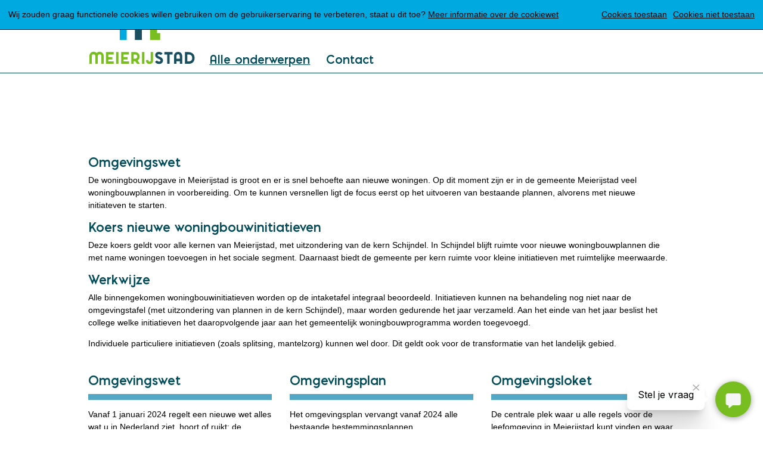

--- FILE ---
content_type: text/html;charset=UTF-8
request_url: https://www.meierijstad.nl/Alle_onderwerpen/Wonen/Onderwerpen_wonen/Beleid_en_visie/de_Omgevingswet
body_size: 9326
content:
<!DOCTYPE html>
<html xml:lang="nl" lang="nl">
	<head>
		<meta name="google-site-verification" content="L_zDaIciJOzXIqO63W7foREYGeiKs36kLv5ehzdneZY"/>
	<meta http-equiv="Content-type" content="text/html; charset=UTF-8" />

	<title>De Omgevingswet - Gemeente Meierijstad</title>
	<meta name="description" content="Vanaf 1 januari 2024 regelt een nieuwe wet alles wat u in Nederland ziet, hoort of ruikt: de Omgevingswet."/>
		<meta name="department" content="vth_vergunningen"/>
	<meta property="og:type" content="article"/>
		<meta property="og:title" content="De Omgevingswet"/>
		<meta property="og:description" content="Vanaf 1 januari 2024 regelt een nieuwe wet alles wat u in Nederland ziet, hoort of ruikt: de Omgevingswet."/>
		<meta property="og:url" content="https://www.meierijstad.nl/Alle_onderwerpen/Wonen/Onderwerpen_wonen/Beleid_en_visie/de_Omgevingswet"/>
		<meta name="twitter:card" content="summary_large_image" />
		<meta name="twitter:title" content="De Omgevingswet" />
		<meta name="twitter:description" content="Vanaf 1 januari 2024 regelt een nieuwe wet alles wat u in Nederland ziet, hoort of ruikt: de Omgevingswet." />
		<meta name="twitter:card" content="summary_large_image" />
	<meta name="twitter:title" content="De Omgevingswet" />
	<meta name="twitter:description" content="Vanaf 1 januari 2024 regelt een nieuwe wet alles wat u in Nederland ziet, hoort of ruikt: de Omgevingswet." />
	<meta name="viewport" content="width=device-width, initial-scale=1.0, user-scalable=1" />

	<link rel="shortcut icon" href="/favicon.ico?objectid=bd5b6a31-3e93-4a42-bfa3-fa69159d6dc3" />
	<link rel="stylesheet" media="all" href="/styles/default/fonts/font-awesome-4.7.0/css/font-awesome.min.css"/>

	<link rel="stylesheet" media="all" href="/styles/default/screen.css.jsp?colors=004C5A;FFFFFF;004C5A;FFFFFF;00A9E0;FFFFFF;&amp;webfontheader=&amp;webfont=&amp;webfontsize=" />
	<link rel="stylesheet" media="all" href="/styles/default/modules.css.jsp?colors=004C5A;FFFFFF;004C5A;FFFFFF;00A9E0;FFFFFF;" />

	<link rel="stylesheet" media="print" href="/styles/default/print.css.jsp" />

	<link href="/ds?action=WebsiteCss&amp;objectid=b2850a6a-0b5a-4a63-8dac-770f1c2b1612" rel="stylesheet" />

	<link rel="stylesheet" media="all" href="/styles/default/responsive.css.jsp?colors=004C5A;FFFFFF;004C5A;FFFFFF;00A9E0;FFFFFF;" />
	
	<script src="/wro/prototype.js"></script>
	<script src="/wro/effects.js"></script>
	<script src="/wro/builder.js"></script>
	<script src="/wro/dragdrop.js"></script>
	<script src="/wro/controls.js"></script>
	<script src="/wro/slider.js"></script>
	<script defer src="/js/custom/modernizr-custom.js"></script>
	<script src="/js/custom/jquery-3.7.1.min.js"></script>

	<script src="/wro/accessiblenav.js"></script>
	<script defer src="/wro/toggler.js"></script>
	<script defer src="/js/custom/toptasks.js"></script>
<link rel="stylesheet" href="https://cdn.jsdelivr.net/npm/swiper@11/swiper-bundle.min.css" />

   <style nonce="Njk2ZmQ5MTEtNDA0NS00NjJjLTk0MzItYmYxODU5OTAxMjJk"></style>

	<script nonce="Njk2ZmQ5MTEtNDA0NS00NjJjLTk0MzItYmYxODU5OTAxMjJk">
		var std_websiteobjectid = "bd5b6a31-3e93-4a42-bfa3-fa69159d6dc3";
		var ites = "bd5b6a31-3e93-4a42-bfa3-fa69159d6dc3";
		var contextpath = "",
			stylesPath = contextpath + "/styles/default",
			mapsKey = "AIzaSyD-ZLA34ikmOAwRaDIJPC0PZ6ulOUmQuIs",
        	cookiebartype = "false";
	</script>

	<script nonce="Njk2ZmQ5MTEtNDA0NS00NjJjLTk0MzItYmYxODU5OTAxMjJk">
			
				var cookiePolicyPage = "/Over_deze_website/Cookies";
			
            var cookiebartype = "default";
		</script>
		<script defer src="/wro/cookie_check.js"></script>
	<script src="/wro/default.js"></script>

	<script defer src="/js/lib/date-nl-NL.js"></script>
	<script defer src="/wro/calendar.js"></script>
	<script src="/js/simpleform.js"></script>
	<script nonce="Njk2ZmQ5MTEtNDA0NS00NjJjLTk0MzItYmYxODU5OTAxMjJk">
            var emocracyinfinitescroll = false,
            emocracysubjects = '/inc/emocracy/subjects.jsp';
        </script>
    <script defer src="/js/emocracy.js"></script>
	

	<script defer src="/js/custom/accordion.js"></script>
<script defer src="/wro/markerclusterer_compiled.js"></script>
		<script defer src="/wro/mapobjects.js"></script>
	<link rel="schema.DC" href="https://purl.org/dc/elements/1.1/" />
	<link rel="schema.DCTERMS" href="https://purl.org/dc/terms/" />
	<link rel="schema.OVERHEID" href="https://standaarden.overheid.nl/owms/4.0/xsd/owms.xsd" />
	<meta name="DC.title" content="De Omgevingswet - Gemeente Meierijstad" />
	<meta name="OVERHEID.organisationType" content="gemeente" />
	<meta name="DC.creator" content="Meierijstad" />
	<meta name="DC.identifier" content="/content.jsp?objectid=b2850a6a-0b5a-4a63-8dac-770f1c2b1612" />
	<script
                id="tolkie-script"
                type="module"
                src="https://app.tolkie.nl"
                crossorigin="anonymous"
                data-tolkie-token="00a0650e570258a811ce121ce1b0d06ccff9e392"
                data-tolkie-state="separateButtons"
                defer
                nonce="Njk2ZmQ5MTEtNDA0NS00NjJjLTk0MzItYmYxODU5OTAxMjJk"
                >
        </script>
    <link rel="apple-touch-icon" sizes="76x76" href="/mts?f=76" />
<link rel="apple-touch-icon" sizes="120x120" href="/mts?f=120" />
<link rel="apple-touch-icon" sizes="152x152" href="/mts?f=152" />
<link rel="apple-touch-icon" sizes="180x180" href="/mts?f=180" />
<meta name="msapplication-square70x70logo" content="/mts?f=70" />
<meta name="msapplication-square150x150logo" content="/mts?f=150" />
<meta name="msapplication-square310x310logo" content="/mts?f=310" />

<link href="/js/modaal/modaal.css" rel="stylesheet" />
<script type="text/javascript" src="/wro/modaal.js"></script>
<script type="text/javascript" nonce="Njk2ZmQ5MTEtNDA0NS00NjJjLTk0MzItYmYxODU5OTAxMjJk">
	jQuery.noConflict();
	jQuery(document).ready(function($){
		$('img.new-modalLightbox').each(function() {
			$(this).wrap(function() {
		  		return "<a class='modalLightbox' aria-haspopup='dialog' aria-label='" + 'Toon originele formaat: ' + $(this).attr('alt') + "' href='" + $( this ).attr('src') + "' data-modaal-desc='" + $( this ).attr('alt') + "'></a>";
			});
		  });
		$('a.modalLightbox').modaal({
			type: 'image'
		});
	});
</script>

<script defer src="/js/lib/Chart.bundle.min.js"></script>
<script defer src="/wro/chartbuilder.js"></script>


<script nonce="Njk2ZmQ5MTEtNDA0NS00NjJjLTk0MzItYmYxODU5OTAxMjJk">
    let root = document.documentElement;
    let AccessibilityFeature = Class.create({

        initialize: function (type, applied, className, titles) {
            this.type = type;
            this.applied = applied;
            this.className = className;
            this.titles = titles;

            
            this.getData();
        },
        
        getData: function getData() {
            let url = contextpath + "/ds?action=HandleSessionParam&type=read" + this.type;
            let calloptions = {
                method: "get",
                onSuccess: this.setApplied.bind(this),
                onFailure: this.setApplied.bind(this),
                onComplete: this.addButton.bind(this)
            }
            new Ajax.Request(url, calloptions);
        },
        setApplied: function setApplied(result) {
            this.applied = JSON.parse(result.responseJSON.message);
            if(this.applied === true) {
                this.applyFeature();
            }
        },
        
        setData: function setData() {
            let url = contextpath + "/ds?action=HandleSessionParam&type=write" + this.type + "&value=" + this.applied;
            let calloptions = {
                method: "get"
            }
            new Ajax.Request(url, calloptions);
        },
        
        addButton: function addButton() {
            let button = document.createElement("BUTTON");
            let language = document.documentElement.lang;

            if (this.titles[language] === undefined) {
                language = "nl";
            }
            button.setAttribute("role","switch");
            button.classList.add("switch");
            button.classList.add(this.className);
            if (this.applied === true) {
                button.classList.add("enabled");
                button.setAttribute("aria-checked","true");
                button.innerHTML = '<span class="hint">' + this.titles[language].titleEnabled + '</span>';
            } else {
                button.setAttribute("aria-checked","false");
                button.innerHTML = '<span class="hint">' + this.titles[language].title + '</span>';
            }
            button.addEventListener("click", function(event){
                event.preventDefault();
                if (this.applied === true) {
                    button.classList.remove("enabled");
                    button.setAttribute("aria-checked","false");
                    button.innerHTML = '<span class="hint">' + this.titles[language].title + '</span>';
                    this.applied = false;
                    this.disableFeature();
                    this.setData();
                } else {
                    button.classList.add("enabled");
                    button.setAttribute("aria-checked","true");
                    button.innerHTML = '<span class="hint">' + this.titles[language].titleEnabled + '</span>';
                    this.applied = true;
                    this.applyFeature();
                    this.setData();
                }
            }.bind(this));
            document.getElementById("container_" + this.className).appendChild(button);
        },
        
        applyFeature: function applyAccessibilityButtons() {
            root.classList.add(this.className);
            document.body.classList.add(this.className);
        },
        
        disableFeature: function Accessibility() {
            root.classList.remove(this.className);
            document.body.classList.remove(this.className);
        }
    });

    
    let DyslexiaFeature = Class.create();
    DyslexiaFeature.prototype = Object.extend(new AccessibilityFeature(), {
        applyFeature: function() {
            root.classList.add(this.className);
            document.body.classList.add(this.className);
            calculateMenuHeight();
        },
        disableFeature: function Accessibility() {
            root.classList.remove(this.className);
            document.body.classList.remove(this.className);
            calculateMenuHeight();
        }
    });

    
    let FontSizeFeature = Class.create();
    FontSizeFeature.prototype = Object.extend(new AccessibilityFeature(), {
        applyFeature: function() {
            root.classList.add(this.className);
            document.body.classList.add(this.className);
            calculateMenuHeight();
        },
        disableFeature: function Accessibility() {
            root.classList.remove(this.className);
            document.body.classList.remove(this.className);
            calculateMenuHeight();
        }
    });

    
    let TranslateFeature = Class.create();
    TranslateFeature.prototype = Object.extend(new AccessibilityFeature(), {
        applyFeature: function() {
            $j('#translate-wrap').addClass('opened');
            $j('.showtranslate').attr('aria-expanded',"true");
            $j('#translate-wrap').attr('aria-expanded',"true");
            $j('#translate-wrap').removeAttr("hidden");
            root.classList.add(this.className);
            document.body.classList.add(this.className);
            calculateMenuHeight();
        },
        disableFeature: function Accessibility() {
            $j('#translate-wrap').removeClass('opened')
            $j('#translate-wrap').attr('aria-expanded',"false");
            $j('#translate-wrap').attr("hidden",true);
            $j('.showtranslate').attr('aria-expanded',"false");
            root.classList.remove(this.className);
            document.body.classList.remove(this.className);
            calculateMenuHeight();
        },
    });

    document.addEventListener('click', function handleClickOutsideBox(event) {
        if(document.getElementById("container_translate") !== undefined && document.getElementById("container_translate") !== null){
            let button = document.getElementById("container_translate").querySelector("button");
            let translateBox = document.querySelector('#translatebox');
            if (!translateBox.contains(event.target) && event.target !== button && !isDescendant(event.target, "hint")) {
                if(button != null && button.classList.contains("enabled")) {
                    button.click();
                }
            }
        }
    });

    let calculateMenuHeight = function() {
        
        if (document.getElementById("dl-menu") !== null
            && document.getElementById("dl-menu").firstElementChild !== null
            && document.getElementById("dl-menu").lastElementChild !== null) {
            let offsetFirstMenuItem = 0;
            let offsetLastMenuItem = 0;
            if (document.getElementById("dl-menu").firstElementChild &&
                document.getElementById("dl-menu").firstElementChild instanceof HTMLLIElement) {
                //enkel menu
                offsetFirstMenuItem = document.getElementById("dl-menu").firstElementChild.offsetTop;
                offsetLastMenuItem = document.getElementById("dl-menu").lastElementChild.offsetTop;
            } else if (document.getElementById("dl-menu").firstElementChild.firstElementChild !== null &&
                document.getElementById("dl-menu").firstElementChild.lastElementChild != null &&
                document.getElementById("dl-menu").firstElementChild.lastElementChild instanceof HTMLLIElement) {
                //dubbel menu
                offsetFirstMenuItem = document.getElementById("dl-menu").firstElementChild.firstElementChild.offsetTop;
                offsetLastMenuItem = document.getElementById("dl-menu").firstElementChild.lastElementChild.offsetTop;
            }
            if (offsetLastMenuItem > offsetFirstMenuItem) {
                document.body.classList.add('main_menu_to_high');
            } else {
                document.body.classList.remove('main_menu_to_high');
            }
        }

        
        if (document.getElementById("dl-menu").querySelector('li.active ul') !== null
            && !document.getElementById("dl-menu").classList.contains("singlemenu")
            && document.getElementById("dl-menu").querySelectorAll('li.active ul li')[0] !== undefined) {
            let secondaryMenuHeight = document.getElementById("dl-menu").querySelector('li.active ul').offsetHeight;
            let secondaryMenuItemHeight = document.getElementById("dl-menu").querySelectorAll('li.active ul li')[0].offsetHeight;
            if (secondaryMenuHeight > (secondaryMenuItemHeight + 2)) {
                document.body.classList.add('secondary_menu_to_high');
            } else {
                document.body.classList.remove('secondary_menu_to_high');
            }
        }
    }

    document.observe('dom:loaded', function domloaded() {
        
            if(!Cookie.get("DeeplLimit")) {
                let translateTitles = { en: { title: "Translate", titleEnabled: "Translate" }, nl: { title: "Translate", titleEnabled: "Translate" }, fy: { title: "Translate", titleEnabled: "Translate" }}
                let translateFeature = new TranslateFeature("TranslateFeature", false, "translate", translateTitles);
            }else{
                console.info("DeepL: Quota has been exceeded");
            }
            
    });

</script></head>
	<body class="menutype_horizontal no-js layout_four
	     tinyblock_enabled  fixed_header  govmetric_enabled 
		&#32;
		&#32;type_landingpage
		">
		<!-- Website background image -->
		<div id="wrapper">
			<div role="banner" class="header" id="header">

	<div class="keyboardlinks">
             <a class="skiplink to_content" href="#skipheader">Direct naar de inhoud van de pagina</a>
                <a class="skiplink to_mainmenu" href="#menu_wide">Direct naar het hoofdmenu</a>
                <a class="skiplink to_search" href="#quicksearch-keywords">Direct naar het zoekveld</a>
                </div>
        <div class="contentrow">
		<a id="logo" href="/Home" rel="home">
			<img id="logoimg" src="/dsresource?objectid=45b7173c-1a09-427f-a26d-df6f2730c9b0" alt="Logo Gemeente Meierijstad, ga naar de homepage" />
			</a>
		<div id="tinyblock"><div class="toplinks">
                        <ul class="quicklinks">
	<li class="odd first-child last-child only-child ">
		<a class="item-link
 type-folder" href="/Mijn_Meierijstad">
			Mijn Meierijstad</a>
	</li>
	</ul>
</div>
					<form role="search" action="/Algemeen/Zoekresultaten" id="quicksearch" method="get" class="disableautocomplete" tabindex="-1">
	<p>
		<input type="hidden" name="searchbase" value="0" />
		<input type="hidden" name="searchrange" value="10" />
		<input type="hidden" name="searchpage" value="1" />
		<input type="hidden" name="nodelocation" value="bd5b6a31-3e93-4a42-bfa3-fa69159d6dc3" />
		<label for="quicksearch-keywords" class="offscreen">
			Zoeken</label>
		<input type="search" size="25" class="search text placeholder livesearch"
				
					placeholder="Zoeken"
				
				id="quicksearch-keywords" name="freetext" value="" />
		<button type="submit" class="submit" value="Zoek" aria-label="Zoek" >
			<span class="offscreen">Zoek</span>
		</button>
	</p>
	<div id="quicksearch-keywords_suggestions" class="livesearch" tabindex="-1"></div>
</form>
<div id="accessibility-tools" role="toolbar" aria-label="Toegankelijkheid opties" aria-controls="wrapper">
						<div id="translatebox">
                                 <span lang="en" id="container_translate"></span>
                                 <div lang="en" aria-expanded="false" hidden class="translate-wrap" id="translate-wrap">
                                     <p>Use DeepL to translate this website.</p>
                                     <p>We take no responsibility for the accuracy of the translation.</p>
                                     <form>
                                          <label class="offscreen" for="deepl-select">Select a language</label>
                                         <select name="language_switch" id="deepl-select">
                                             <option>Select language</option>
                                             <option value="ar">Arabic</option>
                                         </select>
                                     </form>
                                 </div>
                             </div>
						</div>
				<div class="flex-br"></div>
                <div class="container-sessions" >
                    </div>
			</div>
		</div>
</div><div id="readspeaker" role="main">
				<div class="content-wrapper horizontal">

					<div class="home_left">
		<div class="nav" id="menu">
			<div id="menu_wide" role="navigation" aria-labelledby="menu-icon">
				<button id="menu-icon" aria-expanded="false" aria-label="Menu" type="button">MENU</button>
				<ul id="dl-menu" class="dl-wrapper menu-horizontal singlemenu dropdowntrigger  dropdown">
					<li class="odd first-child  active">
						<a  id="menu_number_1" aria-expanded="false" aria-controls="submenu_1"  class="toplevellink menu_number_1 item-link
 type-folder" href="/Alle_onderwerpen">
									Alle onderwerpen</a>
							<a href="#menu_number_2" class="skip-link display-in-place-on-focus">Sla het 'Alle onderwerpen'-menu over.</a>
									<ul class="menu dropdownmenu" id="submenu_1">
										<li class="odd first-child ">
												<a class="item-link
 type-folder"  href="/Alle_onderwerpen/Afval">
													Afval</a>
											</li>
										<li class="even ">
												<a class="item-link
 type-folder"  href="/Alle_onderwerpen/Belastingen">
													Belastingen</a>
											</li>
										<li class="odd ">
												<a class="item-link
 type-folder"  href="/Alle_onderwerpen/Bestuur_en_organisatie">
													Bestuur en organisatie</a>
											</li>
										<li class="even ">
												<a class="item-link
 type-folder"  href="/Alle_onderwerpen/Bijstand_en_hulp_bij_geldzorgen">
													Bijstand en hulp bij geldzorgen</a>
											</li>
										<li class="odd ">
												<a class="item-link
 type-landingpage"  href="/duurzaamheid/Alle_onderwerpen">
													Duurzaamheid</a>
											</li>
										<li class="even ">
												<a class="item-link
 type-folder"  href="/Alle_onderwerpen/Geboorte_overlijden">
													Geboorte, overlijden</a>
											</li>
										<li class="odd ">
												<a class="item-link
 type-landingpage"  href="/ondernemen/Home">
													Ondernemen</a>
											</li>
										<li class="even ">
												<a class="item-link
 type-folder"  href="/Alle_onderwerpen/Opgroeien_en_onderwijs">
													Opgroeien en onderwijs</a>
											</li>
										<li class="odd ">
												<a class="item-link
 type-folder"  href="/Alle_onderwerpen/Opvang">
													Opvang</a>
											</li>
										<li class="even ">
												<a class="item-link
 type-folder"  href="/Alle_onderwerpen/Paspoort_ID_kaart_en_rijbewijs">
													Paspoort, ID-kaart en rijbewijs</a>
											</li>
										<li class="odd ">
												<a class="item-link
 type-folder"  href="/Alle_onderwerpen/Sport">
													Sport</a>
											</li>
										<li class="even ">
												<a class="item-link
 type-folder"  href="/Alle_onderwerpen/Subsidies">
													Subsidies</a>
											</li>
										<li class="odd ">
												<a class="item-link
 type-landingpage"  href="/Alle_onderwerpen/Trouwen">
													Trouwen</a>
											</li>
										<li class="even ">
												<a class="item-link
 type-folder"  href="/Alle_onderwerpen/Uittreksels_en_verklaringen">
													Uittreksels en verklaringen</a>
											</li>
										<li class="odd ">
												<a class="item-link
 type-folder"  href="/Alle_onderwerpen/Vergunningen">
													Vergunningen</a>
											</li>
										<li class="even ">
												<a class="item-link
 type-folder"  href="/Alle_onderwerpen/Verhuizen">
													Verhuizen</a>
											</li>
										<li class="odd ">
												<a class="item-link
 type-folder"  href="/Alle_onderwerpen/Verkeer_en_Vervoer">
													Verkeer en vervoer</a>
											</li>
										<li class="even ">
												<a class="item-link
 type-folder"  href="/Alle_onderwerpen/Bestuur_en_organisatie/Verkiezingen">
													Verkiezingen</a>
											</li>
										<li class="odd ">
												<a class="item-link
 type-folder"  href="/Alle_onderwerpen/Werk">
													Werk</a>
											</li>
										<li class="even  active">
												<a class="item-link
 type-landingpage"  href="/Alle_onderwerpen/Wonen">
													Wonen</a>
											</li>
										<li class="odd last-child ">
												<a class="item-link
 type-folder"  href="/Alle_onderwerpen/Zorg_en_hulp">
													Zorg en hulp</a>
											</li>
										</ul>
								</li>
					<li class="even last-child ">
						<a  id="menu_number_2" aria-expanded="false" aria-controls="submenu_2"  class="toplevellink menu_number_2 item-link
 type-folder" href="/Contact">
									Contact</a>
							<a href="#skipheader" class="skip-link display-in-place-on-focus">Sla het 'Contact'-menu over.</a>
									<ul class="menu dropdownmenu" id="submenu_2">
										<li class="odd first-child ">
												<a class="item-link type-document-webpage meta-webpagina" data-text="Webpagina"  href="/Contact/Bellen">
													Bellen</a>
											</li>
										<li class="even ">
												<a class="item-link type-document-webpage meta-webpagina" data-text="Webpagina"  href="/Contact/Contactformulieren">
													Contactformulieren</a>
											</li>
										<li class="odd ">
												<a class="item-link type-document-webpage meta-webpagina" data-text="Webpagina"  href="/Contact/Afspraak_maken">
													Afspraak maken</a>
											</li>
										<li class="even ">
												<a class="item-link
 type-folder"  href="/Contact/Melding_maken">
													Melding maken</a>
											</li>
										<li class="odd ">
												<a class="item-link
 type-folder"  href="/Contact/Adres_en_openingstijden">
													Adres en openingstijden</a>
											</li>
										<li class="even ">
												<a class="item-link  type-url"  href="https://mijn.tolkopafstand.nl/b1f20bf1dc3c3f1d1cb55f17b8fbc190">
													Tolkcontact Teletolk</a>
											</li>
										<li class="odd last-child ">
												<a class="item-link
 type-folder"  href="/Mijn_Meierijstad">
													Mijn Meierijstad</a>
											</li>
										</ul>
								</li>
					</ul>
			</div>
		</div>
	</div>

    <div id="skipheader"></div>
<!-- CONTENT RIJ 1 -->
						<div id="row1" class=" sublayout_row1_">

							<div class="contentrow">
								<h1 class="offscreen">De Omgevingswet</h1><div class="section document">
	<h2>Omgevingswet</h2><p>De woningbouwopgave in Meierijstad is groot en er is snel behoefte aan nieuwe woningen. Op dit moment zijn er in de gemeente Meierijstad veel woningbouwplannen in voorbereiding. Om te kunnen versnellen ligt de focus eerst op het uitvoeren van bestaande plannen, alvorens met nieuwe initiateven te starten.</p>

<h2>Koers nieuwe woningbouwinitiatieven</h2>

<p>Deze koers geldt voor alle kernen van Meierijstad, met uitzondering van de kern Schijndel. In Schijndel blijft ruimte voor nieuwe woningbouwplannen die met name woningen toevoegen in het sociale segment. Daarnaast biedt de gemeente per kern ruimte voor kleine initiatieven met ruimtelijke meerwaarde.</p>

<h2>Werkwijze</h2>

<p>Alle binnengekomen woningbouwinitiatieven worden op de intaketafel integraal beoordeeld. Initiatieven kunnen na behandeling nog niet naar de omgevingstafel (met uitzondering van plannen in de kern Schijndel), maar worden gedurende het jaar verzameld. Aan het einde van het jaar beslist het college welke initiatieven het daaropvolgende jaar aan het gemeentelijk woningbouwprogramma worden toegevoegd.&nbsp;</p>

<p>Individuele particuliere initiatieven (zoals splitsing, mantelzorg) kunnen wel door. Dit geldt ook voor de transformatie van het landelijk gebied.</p>
</div></div>
						</div>

						<!-- CONTENT RIJ 2 -->
						<div id="row2" class="sublayout_row2_three_column">
							<div class="contentrow">
								<div class="columns three">  
	<!-- COLUMN 1-->    
	<div class="column alpha">
			<div class="container landing softlink">
	<div class="softlinks">
		<div class="fotobar">
			<h2><a href="/Alle_onderwerpen/Wonen/Onderwerpen_wonen/Beleid_en_visie/de_Omgevingswet/Omgevingswet">
					<span>
						Omgevingswet</span>
					<img loading="lazy" src="/dsresource?objectid=01080d74-b2d4-4e9a-a253-ff7dbdc29d19&amp;type=webimage" alt="" />
</a>
			</h2><p class="fotobar_description">Vanaf 1 januari 2024 regelt een nieuwe wet alles wat u in Nederland ziet, hoort of ruikt: de Omgevingswet.</p>
				<a class="read-more type-document-webpage meta-webpagina" data-text="Webpagina" href="/Alle_onderwerpen/Wonen/Onderwerpen_wonen/Beleid_en_visie/de_Omgevingswet/Omgevingswet">
					Meer over 'Omgevingswet'
				</a>
			</div>
	</div>
</div></div>
	<!-- COLUMN 2--> 
	<div class="column">
			<div class="container landing softlink">
	<div class="softlinks">
		<div class="fotobar">
			<h2><a href="/Alle_onderwerpen/Wonen/Onderwerpen_wonen/Beleid_en_visie/de_Omgevingswet/Omgevingsplan">
					<span>
						Omgevingsplan</span>
					<img loading="lazy" src="/dsresource?objectid=01080d74-b2d4-4e9a-a253-ff7dbdc29d19&amp;type=webimage" alt="" />
</a>
			</h2><p class="fotobar_description">Het omgevingsplan vervangt vanaf 2024 alle bestaande bestemmingsplannen.</p>
				<a class="read-more type-document-webpage meta-webpagina" data-text="Webpagina" href="/Alle_onderwerpen/Wonen/Onderwerpen_wonen/Beleid_en_visie/de_Omgevingswet/Omgevingsplan">
					Meer over 'Omgevingsplan'
				</a>
			</div>
	</div>
</div></div>
	<!-- COLUMN 3--> 
	<div class="column omega">
			<div class="container landing softlink">
	<div class="softlinks">
		<div class="fotobar">
			<h2><a href="/Alle_onderwerpen/Wonen/Onderwerpen_wonen/Beleid_en_visie/de_Omgevingswet/Omgevingsloket">
					<span>
						Omgevingsloket</span>
					<img loading="lazy" src="/dsresource?objectid=01080d74-b2d4-4e9a-a253-ff7dbdc29d19&amp;type=webimage" alt="" />
</a>
			</h2><p class="fotobar_description">De centrale plek waar u alle regels voor de leefomgeving in Meierijstad kunt vinden en waar u een vergunning kunt aanvragen.</p>
				<a class="read-more type-document-webpage meta-webpagina" data-text="Webpagina" href="/Alle_onderwerpen/Wonen/Onderwerpen_wonen/Beleid_en_visie/de_Omgevingswet/Omgevingsloket">
					Meer over 'Omgevingsloket'
				</a>
			</div>
	</div>
</div></div>
	</div>

</div>
						</div>

						<!-- CONTENT RIJ 3 -->
						<div id="row3" class="sublayout_row3_three_column">
							<div class="contentrow">
								<div class="columns three">  
	<!-- COLUMN 1-->    
	<div class="column alpha">
			<div class="container landing softlink">
	<div class="softlinks">
		<div class="fotobar">
			<h2><a href="/Alle_onderwerpen/Wonen/Onderwerpen_wonen/Beleid_en_visie/de_Omgevingswet/Participatie_meepraten_en_meedenken">
					<span>
						Participatie en de Omgevingswet</span>
					<img loading="lazy" src="/dsresource?objectid=01080d74-b2d4-4e9a-a253-ff7dbdc29d19&amp;type=webimage" alt="" />
</a>
			</h2><p class="fotobar_description">De Omgevingswet regelt hoe u uw omgeving kunt betrekken bij uw.</p>
				<a class="read-more type-document-webpage meta-webpagina" data-text="Webpagina" href="/Alle_onderwerpen/Wonen/Onderwerpen_wonen/Beleid_en_visie/de_Omgevingswet/Participatie_meepraten_en_meedenken">
					Meer over 'Participatie en de Omgevingswet'
				</a>
			</div>
	</div>
</div></div>
	<!-- COLUMN 2--> 
	<div class="column">
			<div class="container landing softlink">
	<div class="softlinks">
		<div class="fotobar">
			<h2><a href="/Alle_onderwerpen/Wonen/Onderwerpen_wonen/Beleid_en_visie/de_Omgevingswet/Omgevingsvisie">
					<span>
						Omgevingsvisie</span>
					<img loading="lazy" src="/dsresource?objectid=01080d74-b2d4-4e9a-a253-ff7dbdc29d19&amp;type=webimage" alt="" />
</a>
			</h2><p class="fotobar_description">De omgevingsvisie gaat over de toekomst van onze gemeente. En over de kwaliteit van de fysieke leefomgeving.</p>
				<a class="read-more type-document-webpage meta-webpagina" data-text="Webpagina" href="/Alle_onderwerpen/Wonen/Onderwerpen_wonen/Beleid_en_visie/de_Omgevingswet/Omgevingsvisie">
					Meer over 'Omgevingsvisie'
				</a>
			</div>
	</div>
</div></div>
	<!-- COLUMN 3--> 
	<div class="column omega">
			<div class="container landing softlink">
	<div class="softlinks">
		<div class="fotobar">
			<h2><a href="/Alle_onderwerpen/Wonen/Onderwerpen_wonen/Beleid_en_visie/de_Omgevingswet/Omgevingswet_en_de_Wkb">
					<span>
						Omgevingswet en de Wkb</span>
					<img loading="lazy" src="/dsresource?objectid=01080d74-b2d4-4e9a-a253-ff7dbdc29d19&amp;type=webimage" alt="" />
</a>
			</h2><p class="fotobar_description">Vanaf 1 januari 2024 is naast de Omgevingswet ook de nieuwe wet Kwaliteitsborging voor het bouwen (Wkb) in werking.</p>
				<a class="read-more type-document-webpage meta-webpagina" data-text="Webpagina" href="/Alle_onderwerpen/Wonen/Onderwerpen_wonen/Beleid_en_visie/de_Omgevingswet/Omgevingswet_en_de_Wkb">
					Meer over 'Omgevingswet en de Wkb'
				</a>
			</div>
	</div>
</div></div>
	</div>

</div>
						</div>
						<!-- CONTENT RIJ 4 -->
						<div id="row4" class="sublayout_row4_">
							<div class="contentrow">
								</div>
						</div>
						<!-- CONTENT RIJ 5 -->
						<div id="row5" class="sublayout_row5_">
							<div class="contentrow">
								</div>
						</div>
						<!-- CONTENT RIJ 6 -->
						<div id="row6" class="sublayout_row6_">
							<div class="contentrow">
								</div>
						</div>
                        <!-- CONTENT RIJ 7 -->
						<div id="row7" class="sublayout_row7_">
							<div class="contentrow">
								</div>
						</div>
                        <!-- CONTENT RIJ 8 -->
						<div id="row8" class="sublayout_row8_">
							<div class="contentrow">
								</div>
						</div>
                        <!-- CONTENT RIJ 9 -->
						<div id="row9" class="sublayout_row9_">
							<div class="contentrow">
								</div>
						</div>
                        <!-- CONTENT RIJ 10 -->
						<div id="row10" class="sublayout_row10_">
							<div class="contentrow">
								</div>
						</div>

					</div>
					<!-- WebMetric snippet starts here -->
            <div class="gm_sidebar gm_sidebar_rh">
                <a href="https://websurveys2.govmetric.com/theme/gm/2587" target="_blank" class="gm_sidebar_anchor" title="Uw Reactie" rel="nofollow">
                    <img src="https://websurveys2.govmetric.com/imgs/triggers/kf_rh.png" alt="Uw Reactie" />
                </a>
            </div>
            <div class="gm_sidebar gm_sidebar_cnr">
                <a href="https://websurveys2.govmetric.com/theme/gm/2587" target="_blank" class="gm_sidebar_anchor" title="Uw Reactie" rel="nofollow">
                    <img src="https://websurveys2.govmetric.com/imgs/triggers/kf_cnr.png" alt="Uw Reactie" />
                </a>
            </div>
            <link rel="stylesheet" href="https://websurveys2.govmetric.com/css/client/kf_sidebar_rh.css"/>
            <link rel="stylesheet" href="https://websurveys2.govmetric.com/css/client/kf_sidebar_cnr.css"/>
            <script src="https://websurveys2.govmetric.com/js/client/gm_sidebar.js" nonce="Njk2ZmQ5MTEtNDA0NS00NjJjLTk0MzItYmYxODU5OTAxMjJk"></script>
            <script src="https://hitcounter.govmetric.com/2201" nonce="Njk2ZmQ5MTEtNDA0NS00NjJjLTk0MzItYmYxODU5OTAxMjJk"></script>
            <style nonce="Njk2ZmQ5MTEtNDA0NS00NjJjLTk0MzItYmYxODU5OTAxMjJk">@media (max-width: 600px) { .gm_sidebar.gm_sidebar_rh { display: none !important; } } @media (min-width: 601px) { .gm_sidebar.gm_sidebar_cnr { display: none !important; } .gm_sidebar.gm_sidebar_rh { display: initial; } } </style>
            <!-- WebMetric snippet ends here -->
        </div>
			<div class="footer_website" role="contentinfo">
				<div class="contentrow">
					<div class="columns fullfooter" id="footer_columns">
	<div class="column" id="contact">
		</div>
	<div class="column">
			<div class="section document">
	<p class="hidden">Brabant alarm</p>
<script src="https://meldingen.brabantalert.nl/public/widget/e8dcb4ab72d3980b03896a9276badf2f.js"></script>
</div>
</div>
	</div>
<div id="footer" class="fullfooter">
				<h2 class="offscreen">Handige links</h2>
				<ul class="quicklinks">
	<li class="odd first-child ">
		<a class="item-link
 type-folder" href="/Contact">
			Contact</a>
	</li>
	<li class="even ">
		<a class="item-link type-document-webpage meta-webpagina" data-text="Webpagina" href="/Over_deze_website">
			Over deze website</a>
	</li>
	<li class="odd ">
		<a class="item-link type-document-webpage meta-webpagina" data-text="Webpagina" href="/Alle_onderwerpen/Werk/Werken_bij_gemeente_Meierijstad">
			Vacatures</a>
	</li>
	<li class="even ">
		<a class="item-link type-document-webpage meta-webpagina" data-text="Webpagina" href="/Privacy">
			Privacy</a>
	</li>
	<li class="odd ">
		<a class="item-link type-document-webpage meta-webpagina" data-text="Webpagina" href="/Social_media">
			Social media</a>
	</li>
	<li class="even ">
		<a class="item-link type-document-webpage meta-webpagina" data-text="Webpagina" href="/Over_deze_website/Toegankelijkheid">
			Toegankelijkheid</a>
	</li>
	<li class="odd last-child ">
		<a class="item-link type-document-webpage meta-webpagina" data-text="Webpagina" href="/Over_deze_website/Gemeente_Meierijstad_beter_bereikbaar_voor_doven_en_slechthorenden_via_Teletolk">
			Tolkcontact Teletolk</a>
	</li>
	</ul>
</div>
		</div>
			</div>
		</div>

		<script nonce="Njk2ZmQ5MTEtNDA0NS00NjJjLTk0MzItYmYxODU5OTAxMjJk">
			/*<![CDATA[*/
				(function() {
					document.observe('dom:loaded', function domloaded() {
						
							var sz = document.createElement('script'); sz.type = 'text/javascript'; sz.async = true;
							sz.src = 'https://siteimproveanalytics.com/js/siteanalyze_6122045.js';
							var s = document.getElementsByTagName('script')[0]; s.parentNode.insertBefore(sz, s);
						
					});
				})();
			/*]]>*/
		</script>
	<div id="webchat"></div>
        <script nonce="Njk2ZmQ5MTEtNDA0NS00NjJjLTk0MzItYmYxODU5OTAxMjJk"  defer id="chatwidget-script" crossorigin="anonymous" src="https://virtuele-gemeente-assistent.nl/static/js/widget.js"></script>
    <script nonce="Njk2ZmQ5MTEtNDA0NS00NjJjLTk0MzItYmYxODU5OTAxMjJk">
		
		document.addEventListener('DOMContentLoaded', function() {
			let observer = new MutationObserver(mutations => {
				mutations.forEach(mutation => {
					adjustPlacement();
				});
			});

			let config = { childList: true, subtree: true };
			let targetNode = document.documentElement;

			observer.observe(targetNode, config);
			function adjustPlacement() {
				let headerHeight = document.querySelector('#header');
				let whiteSpaceHeader = headerHeight.offsetHeight;
				let menuHeight = document.querySelector('#menu_wide');
				let whiteSpace = menuHeight.offsetHeight;
				root.style.setProperty('--headerheight', whiteSpaceHeader  + "px");
				root.style.setProperty('--menuheight', whiteSpace  + "px");
				root.style.setProperty('--targetheight', whiteSpaceHeader + whiteSpace  + "px");
			}
		});
	</script>
<script nonce="Njk2ZmQ5MTEtNDA0NS00NjJjLTk0MzItYmYxODU5OTAxMjJk">
	
	var $j = jQuery.noConflict();
	$j('.countdown').each(function() {
		var $this = $(this);
		var countDownDate = new Date($(this).getAttribute('data-year')+'/'+$(this).getAttribute('data-month')+'/'+$(this).getAttribute('data-day')+' '+$(this).getAttribute('data-hour')+':'+$(this).getAttribute('data-min')+':00').getTime();
		var x = setInterval(function() {
			var now = new Date().getTime();
			var distance = countDownDate - now;

			// Time calculations for days, hours, minutes and seconds
			var days = Math.floor(distance / (1000 * 60 * 60 * 24));
			var hours = Math.floor((distance % (1000 * 60 * 60 * 24)) / (1000 * 60 * 60));
			var minutes = Math.floor((distance % (1000 * 60 * 60)) / (1000 * 60));
			var seconds = Math.floor((distance % (1000 * 60)) / 1000);
			if (days === 1) {
				day_label = + days + " dag, ";
			}else if (days === 0) {
				day_label = "";
			}else {
				day_label = + days + " dagen, ";
			}
			if (hours === 0) {
				hour_label = "";
			}else {
				hour_label = + hours + " uur, ";
			}
			document.getElementById($this.getAttribute('data-id')).innerHTML = "<span class='pretext'>" + $this.getAttribute('data-pretext') + "</span> " + day_label + hour_label + minutes + " min en " + seconds + " sec <span class='pretext posttext'>"+$this.getAttribute('data-posttext') +"</span>";

			if(distance < 0){
				document.getElementById($this.getAttribute('data-id')).innerHTML = "<span class='expiredtext'>" + $this.getAttribute('data-expired') + '</span>';
			}
		}, 1000);
	});
</script>

<script nonce="Njk2ZmQ5MTEtNDA0NS00NjJjLTk0MzItYmYxODU5OTAxMjJk">
  const showShareList = document.getElementById('showshare');
  const showCopyList = document.getElementById('showcopy');
  const shareButton = document.getElementById('shareButton');
  const isMobile = ('ontouchstart' in document.documentElement && navigator.userAgent.match(/Mobi/));
  const isMobileScreen = window.matchMedia("only screen and (max-width: 768px)").matches;

    if (isMobileScreen) {
      if (isMobile) {
        showShareList.removeClassName('not_mobile');
        shareButton.addEventListener('click', async () => {
          if (navigator.share) {
            try {
              await navigator.share({
                title: document.title,
                url: document.querySelector('link[rel=canonical]') ? document.querySelector('link[rel=canonical]').href : document.location.href,
              });
            } catch (err) {}
          }
        });
      }
    } else {
	  if(showCopyList !== null){
		showCopyList.removeClassName('not_mobile');
	  }
      var currentUrl = window.location.href;
	  if(document.getElementById("urlInput") != null){
		  document.getElementById("urlInput").value = currentUrl;
		  document.getElementById("copylink").addEventListener("click", function() {
			  var inputText = document.getElementById("urlInput").value;
			  navigator.clipboard.writeText(inputText);
		  });
	  }
    }
</script>

</body>
</html>

--- FILE ---
content_type: text/css;charset=UTF-8
request_url: https://www.meierijstad.nl/ds?action=WebsiteCss&objectid=b2850a6a-0b5a-4a63-8dac-770f1c2b1612
body_size: 14849
content:
/* Configuratie chatbot GEM */
@import url("https://virtuele-gemeente-assistent.nl/static/css/widget-v0.11.7.css");
@import url("https://mijn.virtuele-gemeente-assistent.nl/meierijstad/_styling");

/* Styling Brabant Alert Melding */
@import url("https://meldingen.brabantalert.nl/theme/widget.css");
#footer_columns {padding:0;}
body.fixed_header:has(#vrb-live-incident-init) #header {position:relative;}
body.fixed_header:has(#vrb-live-incident-init) #readspeaker {padding-top:0;}
body.fixed_header:has(#vrb-live-incident-init) #menu_wide {top:unset;margin-top:-50px;position:relative;}
body.fixed_header:has(#vrb-live-incident-init) #vrb-incident-banner.vrb-incident-banner--fixed {position:relative;}


/* Beheeromgeving fix*/
#dsEditSearchBlock .show_searchbox::before {font-size:22px !important;}
.fdPageHeader {margin:21px 10px 0;line-height:1.1;font-family: 'Roboto', 'Open sans', Arial, Verdana;}
/* Verberg niet gebruikte layouts */
.pagelink.std_layout-icon-list li:nth-child(-n+6),
#std_layout-icon-list li:nth-child(-n+6) {display:none;}

/* verborgen elementen */
div#content-footer {
	border-width:0;
	margin:0;
	padding:0;
}
#actions {display:none;}

/* Toegankelijkheid knoppen met tekst */
#tinyblock #accessibility-tools > span, #tinyblock #accessibility-tools > div {display:inline-block;border-left:2px solid #FFFFFF;}

article#calamity {
    margin-top: 4.5rem !important;
}

@media only screen and (min-width: 959px) {
    body * #accessibility-tools * {font-size:1rem}
    #tinyblock .toplinks {margin-right:0.5rem;}
    #tinyblock #accessibility-tools {display:flex;}
    
    #tinyblock #accessibility-tools button.switch {display:flex;width:auto;align-items: center;}
    
    #tinyblock #accessibility-tools button.switch {width:auto;}
    #tinyblock #accessibility-tools button.switch .hint {opacity:1;position:static;}
    #tinyblock button.translate, #tinyblock button.translate.enabled {padding-left:0.5rem;}
    #tinyblock .switch.highcontrast .hint {background-color:transparent;}
    #tinyblock .toplinks ul.quicklinks {float:none; display:flex;margin:0;height:100%;align-items:center;}
    #tinyblock .toplinks ul.quicklinks li {padding:0 0.5rem}
    #tinyblock .toplinks ul.quicklinks li.first-child {border-width:0;}
    #tinyblock .toplinks ul.quicklinks li.last-child {padding:0 0.5rem;}
    #dl-menu {display: block !important;}

}

@media only screen and (max-width: 959px) {
    #tinyblock #accessibility-tools {margin-right:50px;}
}

/* Simple cookiebar */
.information-bar {
    box-sizing:border-box;
    z-index:10;
    position:fixed;
    width:100%;
    padding:1rem;
    background-color:#00A9E0;
    color:#000000;
}
.information-bar a {
     color:#000000;
}

/* Fix galerijen */
.gallery.hidden.ug-gallery-wrapper{position:static;}

/* Font-settings */
@font-face {
    font-family: 'pontiac';
    src: url('/dsresource?objectid=981ad9a9-4546-4e7b-b7f8-b6d3a4dc082d') format('truetype'),
        url('/dsresource?objectid=8119dcfa-6e3f-42d3-aa09-8f702456c135') format('woff');
        font-weight: bold;
        font-style: normal;
}
html {
    transition: all 0.5s;
}
body {
    font-family: Arial, sans-serif;
    font-size:1rem;
    line-height:1.5rem;
    color:#000000;
}
p, dl, ul, ol, hr {color:#000000;}
a {transition:all 0.5s;}
a:hover,
a:focus {text-decoration-thickness:1px;}
a:focus,
button:focus {outline:1px dotted #004C5A;}
a.list-icon,
#social-sharing a.list-icon.whatsapp-icon,
.list-icon.fax-icon::before {color:#004C5A;}

h1, h2, h3, h4, h5, h6  {color:#004C5A;font-family:'pontiac', arial, sans-serif;}
p.description, a, .item-text .title a, .item-title, .items p.description, .subitems p.description {color:#004C5A;}
h1 ~ .description {margin: 0 0 2.125rem;font-weight:normal;font-size:1.125rem;line-height:1.6875rem;}

h1 {font-size:2rem;line-height:2.5rem;margin:3.125rem 0 2.5rem;}

/* Landingspagina met eerste Kop groter */
.sublayout_row2_ .document > h2 {font-size:2rem;line-height:2.5rem;margin:1.125rem 0 2.5rem;}

h2,
.items h2 {font-size:1.5rem;line-height:1.8rem;margin:1rem 0 0.5rem;}
h3,
.items h3 {font-size:1.25rem;line-height:1.575rem;margin:1rem 0 0.5rem}
h4,
.items h4 {font-size:1.125rem;line-height:1.575rem;margin:1rem 0 0.5rem}
h5 {font-size:1rem;line-height:1.5rem;margin:1rem 0 0.5rem}
h6 {font-size:1rem;font-style:normal;line-height:1.5rem;margin:1rem 0 0.5rem}

/* Fomulier */
.calendar-header .header {margin-top:9px;}

/* lijsten */
.items li .description,
span.objectinfo {color:#000000;}
a.item-title {font-size:inherit;font-weight:inherit;}
.items li,
.items li.last-child {margin:0;padding:0 0 1rem;border-bottom:1px solid #00A9E0;}
.items h2 {margin:0;}
.items p.description, .items p.with-photo {margin:0;}
.items li {position:relative;}
.items li:focus-within,
.items li:hover {background-color:#00A9E030;}
.section.folder .items li a {
    font-size:1.5rem;
    font-family:'pontiac', sans-serif;
    display:block;
    padding:1rem 2rem 0.5rem 0;
    }
.section.folder .items li a .dsEditText {display:inline;}
.section.folder .items li a::after {
    content:"";
    background-repeat:no-repeat;
    background-position:right center;
    background-size:11px auto;
    background-image: url("data:image/svg+xml,%3Csvg xmlns='http://www.w3.org/2000/svg' viewBox='0 0 11 18' xml:space='preserve'%3E%3Cpath fill='%23194f5e' d='M2.49 16.78c-.37.37-.96.37-1.33 0l-.89-.88a.924.924 0 0 1 0-1.32l6.02-6.04L.27 2.48a.942.942 0 0 1 0-1.32l.89-.89c.37-.37.96-.37 1.33 0l7.59 7.59c.37.37.37.96 0 1.33l-7.59 7.59z'/%3E%3C/svg%3E%0A");
    width:1rem;
    height:2rem;
    display:inline-block;
    position:absolute;
    right:0.5rem;
}

.items li a:hover {color:#004C5A;}
.items li .with-photo img, 
.items li .item-photo img {max-width:90px;max-height:90px;object-fit: cover}

.grid-16 .items.three li .with-photo img,
.grid-16 .items.three li .item-photo img {max-width:100%;max-height:unset;pointer:}

.grid-16 .section.folder .items.three li {position:relative;}
.grid-16 .section.folder ul.items.three li:not(ul) a::before {
    bottom: 0;
    content: "";
    display: block;
    left: 0;
    position: absolute;
    right: 0;
    top: 0;
}


/* sitemap */
.sitemap .items li:focus-within,
.sitemap .items li:hover {background-color:transparent;}
.sitemap .items li,
.sitemap .items li.last-child {border-bottom-width:0px;}
.sitemap .items li {margin-top:0;}
.sitemap .subitems {margin:1rem 0;}
.sitemap .subitems .subitems {margin:0 0 0.5rem;}
.sitemap .subitems li {padding-bottom:0;}
.sitemap a.item-title {font-weight:bold;}
.sitemap .subitems .subitems a.item-link {}

/* rij kleuren */
#row1, #row2, #row3, #row4, #row5, #row6 {background-color:#FFFFFF;}

/* Fixed kruimelpad */
.breadcrumbs a {color:#004C5A;}
.breadcrumbs a::after {color:#000000;}

div#row1.sublayout_row1_one-columns {position:relative;}
div#row1.sublayout_row1_one-columns .onecolumn {position:absolute; top:0;bottom:0;width:auto;}
div#row1.sublayout_row1_one-columns .onecolumn .landing {width:max-content;position:absolute;top:40%;padding:2rem;margin:0;background-color:#FFFFFF;}
div#row1.sublayout_row1_one-columns .onecolumn .landing * {margin:0;padding:0;}

.fixed_header.calamity_active div#row1.sublayout_row1_topsix_search,
.fixed_header.calamity_active div#row1.sublayout_row1_one-columns {padding-top:0} 
#row1.row1_breadcrumb ~ #row2 {
  transition: all 0.5s;
  padding-top: 3.5rem;
} 
#row1.row1_breadcrumb {border-bottom:1px solid #004C5A;background-color:#e6f7fc;z-index:4;top:166px;position:fixed;left:0; right:0;transition:all 0.5s;}
.scrolled_past_header #row1.row1_breadcrumb {box-shadow: 0 0 2px 0 #000000;top:88px;}
.breadcrumbs {margin:0;padding:1rem 0;line-height:1.5rem;min-height:3.375rem;}

/* footer skyline */
.footer_website {
    border-top:1.5rem solid transparent;
    background-repeat: no-repeat, repeat-x;
    background-image:
    url("data:image/svg+xml,%3Csvg xmlns='http://www.w3.org/2000/svg' id='Layer_1' x='0' y='0' version='1.1' viewBox='0 0 1440 280' xml:space='preserve'%3E%3Cstyle%3E .st2%7Bfill:%23004c5a%7D %3C/style%3E%3Cpath fill='%23fff' d='M858 272H455v-15h39.5l3.25-2H549l6 2h303z'/%3E%3Cpath fill='none' d='M0 0h1440v280H0z'/%3E%3Cpath d='M497.38 276s22.68-.65 51.02 0c28.35.65 26.9 1.86 43.37.59 16.46-1.28 37.14-.36 37.14-.36s15.07.51-10.75.51-21.49.57-37.16.9c-15.67.33-6.52-1-27.78-1h-28.91c-26.93-.01-26.93-.64-26.93-.64M398.71 147.32l4.98 27.09 76.06 18.68zM380.29 194.39l21.09-19.23-2.72-27.87-.37-.21h-6.45v-1.8h-10.5v5.89l-35.41 12.29-9.17-1.78-4.63 1.09-.48 6.12-48.02 16.56-58.28 37.89 154.94-28.95zm-49.6.95-1.71-1.3 14.3-18.77 1.71 1.3-14.3 18.77zm14.3-22.69-18.8 24.69-1.71-1.3.61-.81-1.64-1.17 14.82-20.68 1.74 1.25-12.14 16.95 15.4-20.23 1.72 1.3zm-14.06 4.42 1.33 1 6.44-8.92 1.74 1.26-19.39 26.86-1.72-1.24-4.16 5.52-1.71-1.29 17.47-23.19z' class='st2'/%3E%3Cpath d='M969.79 256.94v-95.13c-4.2-2.02-19.87.33-19.87.33v94.79h-4.21V144.01c-28.28-11.42-65.74 1.34-65.74 1.34v111.58h-6.88V140.99c-26.76-14.77-65.74 0-65.74 0v115.95h-63.82l52.65-1.57 4.84-13.24h-8.29v-7.67H734.7v-16.03h-4.46l2.95-44.85 44.2-6.52 3.15-3.08v-4.2l-7.3-5.04-7.02 3.92-22.18 3.6v-.24l-6.35-2.62L682 120.28l-118.74 28.57-24.58 23.83-2.65-.3h-2.25l-4.85 24.76-13.12 2.13v2.8l5.33 2.8 6.46-.95-2.84 14.51h-.09v.47l-3.59 18.35h-23.62v-.19h-1.18v-19.9l-9.8-20.4-6.22-3.51L404.03 176l-.07-.77-21.09 20.5-159.66 30.7v.24h-2.14v-3.03l31.16-20.23-.98-19.19 4.01-11.16-30.05-12.64-10.02-63.97 4.01-3.72-8.01-3.72-6.01-12.64V53.32l3.94-2.12-3.94-1.94s1.33-6.47-2.6-9.06c-3.92-2.59-6.54-6.48-6.54-6.48V13h3.92l-3.92-1.62V7.49h.44l-2.62-3.56-2.62 3.56h.44v3.89L187.76 13h3.92v20.72s-2.62 3.89-6.54 6.48c-3.92 2.59-2.6 9.06-2.6 9.06l-3.94 1.94 3.94 2.12v23.05l-6.01 12.64-8.01 3.72 4.01 3.72-10.02 63.97-30.05 12.64 4.01 11.16-.45 8.83c.2.28.34.58.31.92-.02.28-.16.55-.4.79l-.06 1.15c.06.04.11.08.18.13.41.26.94.53 1.51.82l.18.09c1.52.77 4.07 2.34 4.07 4.17 0 1.23-.74 4.06-1.47 5.02.3.39 1.27 1.24 2 1.88 2.19 1.92 3.14 2.83 3.06 3.55.03-.02.3.04.47.07.49.09 1.09.2 1.36.74.21.43.13.97-.26 1.7-.58 1.11-.18 1.68.29 2.33.4.56.89 1.25.4 2.17-.25.46-.1.95.06 1.47s.33 1.06.05 1.57c-.2.36-.59.62-1.2.79-.52.14-.86.22-1.09.28-.15.03-.29.07-.33.09 0 .01-.03.06-.07.12-.1.16-.26.41-.58.81-1.01 1.27-1.59 1.48-2.45 1.71-.13.04-.27.07-.42.12-.2.06-.33.09-.42.12-.06.02-.1.02-.13.04s-.07.06-.14.12c-.16.14-.42.38-.96.8-.56.44-.72.9-.9 1.44-.26.76-.55 1.62-2.07 2.15-.85.29-1.33.73-1.8 1.15-.34.31-.7.62-1.17.84l-1.26 24.73H118.35c-.03-3.06 0-6.23.02-8.77.02-2.38.04-4.43-.01-4.83-.16-1.1.29-1.79.72-2.45.3-.47.62-.95.79-1.66.1-.42.26-.86.66-.99.42-.14.75.16 1.1.46.41.36.92.8 1.63.76 1.49-.07 2.18-.89 3.43-2.37l.56-.65c1.24-1.44 1.29-2.19 1.34-3.13.01-.21.03-.42.05-.64.05-.45.13-.92.49-1.2.46-.35 1.1-.26 2.5-.04l.55.08c.59.09 1.04.05 1.42-.11.36-.15.65-.42.98-.72.49-.44 1.09-1 2.12-1.35 1.09-.37 1.26-.87 1.49-1.56.19-.56.42-1.26 1.2-1.87.51-.41.77-.63.92-.76.26-.23.33-.28.65-.36.09-.02.21-.06.39-.11.16-.05.31-.09.45-.13.71-.19 1.09-.3 1.96-1.39.28-.36.43-.58.52-.73.28-.44.42-.49.98-.62.23-.05.55-.13 1.05-.27.34-.09.56-.22.63-.34.09-.16-.01-.5-.12-.85-.19-.62-.42-1.38.01-2.19.2-.37.07-.61-.34-1.19-.51-.71-1.2-1.69-.36-3.31.33-.64.26-.84.24-.86-.06-.12-.44-.19-.68-.23-.46-.08-1.32-.24-1.23-1.09-.08-.41-1.75-1.88-2.74-2.75-1.77-1.55-2.39-2.14-2.39-2.65v-.22l.21-.22c.4-.32 1.33-3.11 1.33-4.51 0-.96-1.33-2.2-3.56-3.33l-.18-.09c-.59-.3-1.15-.58-1.59-.87-.49-.32-1.05-.76-1.08-1.39-.02-.43.21-.85.7-1.24.14-.11.22-.22.23-.29.01-.19-.33-.56-.61-.86-.5-.54-1.13-1.21-1.19-2.11-.09-1.37-.62-2.53-1.4-4.28l-.41-.91c-.53-1.2-.91-1.15-1.53-1.05-.39.06-.88.13-1.38-.14-1.36-.74-1.5-2.16-1.28-4.21.05-.5.01-.84-.14-1.03-.19-.23-.62-.28-1.12-.33-.31-.03-.62-.07-.93-.14-1.45-.36-2.86-1.73-3.03-2.94-.15-.06-1.02.06-1.6.13-.97.13-2.08.28-3 .06-.99-.23-1.4-.45-2.14-.84-.71-.37-1.78-.94-4.09-1.9-1.37-.57-1.67-.47-1.69-.46-.03.09.08.6.15.94.21 1.04.53 2.61-.69 3.71l-.62-.7c.02-.02.03-.03.04-.05-.71-.76-1.63-1.74-1.82-2.02-.33-.48.29-2.25-1.33-1.51s-.97 1.8-1.8 3.04c-.83 1.25-.26 2.52-1.66 3.41-1.4.9-2.2.28-1.85 1.87.35 1.6.72 1.84-.08 1.97-.8.13-2.58-.46-2.92.71-.35 1.17.92 2.39.46 3.23-.46.84-.63-1.31-1.13.37-.5 1.68-.6 2.82-.6 3.66 0 .84 1.57 1.31.46 2.06s.11.75-1.11.75c-1.22 0-2.12-1.8-2.76-.9-.64.9-.47 1.04 0 1.93.47.89.49.33-.42 1.48-.91 1.15.15.55 0 1.87s-.2.09-1.24 1.47-.07 1.2-1.84 2.08c-1.77.88-2.9 1.23-4.93 3.12-2.03 1.89-1.38 1.14-1.09 2.97.29 1.83.11 2.68-.34 4.26-.44 1.58.23 2.7-2.62 3.93s-2.85-.74-2.27 1.7c.58 2.44 2.57 1.7 1.06 3.55-1.5 1.85-3.3-.77-2.25.71 1.05 1.48.92.75 2.21 2.89 1.29 2.13.86 3.37 1.61 4.05.75.67.61.21 2.11 1.55 1.5 1.35-.18 2.78 1.38 3.93 1.56 1.15.95-.15 1.67 1.62s.6 2.98 3.07 2.74c2.47-.23 2.79.1 4.97.81 2.18.71 2.54.28 5.55.47 3 .19 5.32.75 5.89.94.58.19.84.65.84.65s-.02 7.69-.18 14.76H0v15h1440v-15H969.79zM114.8 243.27c-.12 1.74-.15 7.91-.48 13.67h-4.68c-.3-6.6-.45-14.02-.11-14.76.62-1.34-1.69-1.39.95-1.43 2.64-.04 2.47.52 3.69 0 .36-.15.61-.33.81-.51.05.6-.07 1.49-.18 3.03zm598.48-76.09-.76-7.13 5.33.28 14.08 3.82-18.65 3.03zm15.07 7.05-2.05 44.19h-7.57l-4.48-42.11 14.1-2.08zm-5.08-20.65-12.15-5.02h-4.21v-4.34l-11.63-1.7-7.82-14.79 35.81 25.85zM595.3 218.43l-2.92-24.12 50.99-7.53-7.8 47.68h-29.68v-16.03H595.3zm-28.68-64.4 43.08 29.96-18.22 2.96-1.02-8.41-5.97-.67-17.87-23.84zm17.17 34.16-17.49 2.84-.24-6.05 17.4.84.33 2.37zm36.77-5.96.9-.15 27.01-26.47-3.71 22.69-24.2 3.93zm32.93 3.06 11-1.62-18.01 50.79h-3.58l10.59-49.17zm5.44-25.24 13.12 2.29-4.34 12.24-12.34 2 3.56-16.53zm-3.28-11.49 6.92-6.79v6.79h-6.92zm14.15 34.32 33.88-5 5.77 40.55h-37.96v16.03H650.6l19.2-51.58zm3.42-9.2 4.02-10.79 13.11-5.08 10.66 1.4 1.39 9.73-29.18 4.74zm8.54-50.05 10.39 18.44-14.98-2.19h-12.65l16.86-16.53.38.28zm-4.31-.28-25.94 25.21h-1.89l-.36 2.18-28.93 28.11-2.65-40.66 59.77-14.84zm-58.91 57.26-2.4 2.33 2.51-.41-4.58.74-.55-.38 2.77-43.02 2.25 40.74zm-3.94-42.13-3.41 42.83-45.69-31.34 49.1-11.49zm-50.79 13.72 17.22 25.27-33.8-3.81 15.17-19.64 1.41-1.82zm-6.03 5.61-13.63 15.51-1.39-.16 15.02-15.35zm-16.69 24.09 17.11 1.12-.51 9.41-19.76 3.21 3.16-13.74zm-4.75 20.69 48.49-7.16 3.29 23H532.7l3.64-15.84zm-13.35 54.82h10.22c4.08 0 6.25-2.15 9.88 0 3.62 2.15-1.74-.5-3.19-.5s-2.25 1.09-8.04 1.09H505.4c-1.81 0-5.07-.6-5.07-.6h22.66zm329.41 9.15c-5.29-.2-17.26-.43-41.75-.43-23.9 0-41.25.17-54.45.44-10.55.48-23.01 1.04-35.98 1.53-5.17.37-9.68.77-14.78 1.15-19.74 1.49-37.06 2.91-84.89-1.28-47.83-4.2-35.34-5.13-69.93-5.13s-54.02-.98-83.91 1.28c0 0-1.86-1.74 37-1.74s4.96-3.38 59.27 0 70.52 6.88 106.19 6.88c15.73 0 33.84-.51 51.05-1.15 8.42-.61 18.59-1.16 35.98-1.53 7.21-.33 13.54-.62 18.52-.82 21.92-.88 49.49-.22 63.44-.59 16.16-.43 15.85-1.4 13.28-.29-2.08.89-.78 1.41.96 1.68 6.66.25 2.77.43 0 0z' class='st2'/%3E%3C/svg%3E%0A"),
    url("[data-uri]");
}
div#footer {text-align:center;}
div#footer ul.quicklinks {float:none;margin:1rem;}
div#footer ul.quicklinks li {border-right:1px solid #004C5A;padding:0 0.5rem;margin:0;}
div#footer ul.quicklinks li.last-child {border-width:0;}
div#footer ul.quicklinks li a {color:#004C5A;text-decoration:underline;}

/* header */
div#header {min-height:0px;border-bottom:1px solid #004C5A;}
a#logo {
    display:inline-block;
    padding:20px 0 32px;
    margin:0;
    width:220px;
    height:114px;
    background-image: 
    url("data:image/svg+xml,%3Csvg xmlns='http://www.w3.org/2000/svg' viewBox='0 0 58 40' xml:space='preserve'%3E%3Cpath fill='%2378be21' d='M52.99 31.09V14.12C52.99 6.35 46.61 0 38.82 0c-2.23 0-4.33.53-6.21 1.45 2.24 2.32 3.87 5.22 4.64 8.46-.1.03-.18.08-.27.11.58-.22 1.2-.35 1.85-.35 2.88 0 5.25 2.36 5.25 5.23V40h12.9v-8.91h-3.99z'/%3E%3Cpath fill='%237ba83b' d='M32.6 1.45c-.06.03-.12.05-.18.08-.12.06-.23.12-.34.18-.24.15-.49.29-.73.44-.11.07-.23.14-.34.22-.24.16-.48.33-.71.51-.09.06-.19.12-.28.2-.32.25-.62.51-.92.79 2.74 2.58 4.46 6.23 4.46 10.25v.78c0-.33.04-.65.1-.96.02-.1.05-.19.07-.29.05-.21.12-.42.19-.62.04-.1.09-.21.13-.31.09-.19.19-.37.3-.55.06-.09.11-.18.17-.27.15-.2.31-.4.48-.58.04-.04.07-.09.11-.13.22-.21.45-.41.71-.58l.24-.15c.18-.11.37-.22.57-.31.1-.05.21-.09.32-.13.09-.04.18-.08.27-.11-.75-3.23-2.38-6.14-4.62-8.46z'/%3E%3Cpath fill='%23194f5e' d='M19.4 0c-2.22 0-4.33.52-6.2 1.44 2.24 2.32 3.88 5.23 4.65 8.47a5.128 5.128 0 0 1 1.55-.24c2.89 0 5.25 2.36 5.25 5.23V40h8.92V14.12C33.57 6.35 27.19 0 19.4 0'/%3E%3Cpath fill='%2300a9e0' d='M0 0c7.79 0 14.17 6.35 14.17 14.12V40H5.25V14.9c0-2.87-2.36-5.23-5.25-5.23V0z'/%3E%3Cpath fill='%230c3e4e' d='M13.19 1.44A14.33 14.33 0 0 0 9.7 3.86c2.75 2.58 4.47 6.23 4.47 10.27v.29c.2-2.12 1.69-3.89 3.67-4.51-.77-3.25-2.4-6.15-4.65-8.47'/%3E%3C/svg%3E%0A"),
    url("data:image/svg+xml,%3Csvg xmlns='http://www.w3.org/2000/svg' id='Layer_1' x='0' y='0' version='1.1' viewBox='0 0 220 114' xml:space='preserve'%3E%3Cstyle%3E .st0%7Bfill:%2378be21%7D.st1%7Bfill:%23194f5e%7D %3C/style%3E%3Cpath d='M34.38 88.51v24.55h16.4v-5.04H39.43v-4.03h8.43v-5.04h-8.43v-5.4h11.22v-5.04zM55.55 88.51h5.05v24.55h-5.05zM66.15 88.51v24.55h16.39v-5.04H71.2v-4.03h8.42v-5.04H71.2v-5.4h11.21v-5.04zM95.36 102.45c2.43 0 4.46-1.93 4.46-4.42 0-2.52-2-4.48-4.46-4.48H92.3v8.9h3.06zm3.93 10.61-3.77-5.56H92.3v5.56h-5.05V88.51h8.1c5.31 0 9.51 4.09 9.51 9.52 0 3.37-1.71 6.28-4.3 7.95l4.75 7.07h-6.02zM109.58 88.51h5.05v24.55h-5.05zM123.01 105.17v.62c0 .85.16 2.68 2.36 2.68 1.48 0 2.36-.56 2.36-2.68V88.51h5.05v17.35c0 5.2-2.95 7.53-7.41 7.53-3.28 0-7.41-1.7-7.41-7.72v-.49h5.05z' class='st0'/%3E%3Cpath d='M153.43 106.05c0 4.39-3.64 7.33-8.46 7.33-5.05 0-7.51-3.34-8.2-4.49l4.1-2.95c.3.39 1.54 2.32 3.93 2.39 2 .07 3.54-.65 3.54-2.13 0-1.93-1.97-2.62-5.54-4.19-3.54-1.54-5.64-3.53-5.64-7.23 0-3.86 3.21-6.64 7.71-6.64 3.41 0 6.3 1.38 7.84 3.54l-4.1 2.98c-1.15-1.41-2.82-1.47-3.64-1.47-1.8 0-2.75.72-2.75 1.57 0 1.18.39 1.73 3.9 3.21 4.29 1.8 7.31 3.8 7.31 8.08M156.16 88.51v5.04h6.04v19.51h5.05V93.55h6v-5.04zM181.46 102.45h7.02v-4.81c-.03-2.98-1.25-4.52-3.48-4.52-2.43 0-3.54 1.54-3.54 4.52v4.81zm7.02 10.61v-5.56h-7.02v5.56h-5.05V97.38c0-6.22 3.84-9.2 8.59-9.2 4.66 0 8.53 2.98 8.53 9.2v15.68h-5.05zM206.32 93.55h-2.23v14.47h2.23c5.67 0 7.97-2.65 7.97-7.23 0-4.59-2.76-7.24-7.97-7.24m-7.28-5.04h7.54c7.74 0 12.72 5.01 12.72 12.27 0 7.4-4.46 12.27-12.72 12.27h-7.54V88.51z' class='st1'/%3E%3Cpath d='M12.43 96.94v16.12h-.02v-16.5c.01.12.02.26.02.38' class='st0'/%3E%3Cpath d='M29.77 96.44v16.62h-4.92V96.94a3.75 3.75 0 0 0-3.75-3.74c-1.94 0-3.55 1.47-3.74 3.36-.01.13-.02.26-.02.38v16.12h-4.91V96.94c0-.13-.01-.26-.02-.38-.19-1.89-1.8-3.36-3.74-3.36a3.75 3.75 0 0 0-3.75 3.74v16.12H0V96.44c0-4.77 3.89-8.65 8.68-8.65 2.43 0 4.63 1 6.21 2.61a8.678 8.678 0 0 1 6.21-2.61c4.78.01 8.67 3.88 8.67 8.65' class='st0'/%3E%3Cpath d='M17.35 96.56v16.5h-.02V96.94c.01-.12.01-.26.02-.38' class='st0'/%3E%3C/svg%3E%0A");
    background-repeat:no-repeat;
    background-size: 92px auto, 220px 114px;
    background-position: 58px 20px, center 20px;
    transition:all  0.5s;
}
.scrolled_past_header a#logo {
    padding:24px 0;
    width:58px;
    height:40px;
    margin: 0;
    background-size: 58px auto, 0 0;
    background-position: 0 24px, center center;
}
#logo img {position:absolute;left:-999999em;top:-999999em;}

.fixed_header.scrolled_past_header #menu_wide {
    box-shadow: none;
}
.fixed_header #header {height:166px;transition:all 0.5s}
.fixed_header.scrolled_past_header #header {height:88px;}

/* snelzoeken + toplinks */
#tinyblock .toplinks ul.quicklinks {text-align:right;float:none;height:37px;}
#tinyblock .toplinks ul.quicklinks li {border-left:1px solid #004C5A;}
#tinyblock .toplinks ul.quicklinks li {padding:0 0.5rem}
#tinyblock .toplinks ul.quicklinks li.last-child {padding:0 0 0 0.5rem}
#tinyblock .toplinks ul.quicklinks li.first-child {border-width:0;}
#tinyblock .toplinks ul.quicklinks li a {line-height:1;}
#tinyblock form#quicksearch {height:42px;margin:0;}
#tinyblock .toplinks:not(:has(ul)) ~ #quicksearch {margin-top: 32px;} 
#tinyblock form#quicksearch input.text {height:40px;font-size:1rem;}
#tinyblock form#quicksearch button.submit {min-height:40px;}
#tinyblock form#quicksearch button.submit::before {font-size:1.31875rem;color:#004C5A;}
#tinyblock #accessibility-tools {height:42px;}
#tinyblock #accessibility-tools button.switch {height:42px;}
.tinyblock_enabled #header .container-sessions {top:50px;float:none;right:0px;}
.container.digid-session, .container.login-session, .container.er4b-session, .container.eidas-session, .container.cmslogin-session, .container.passportlogin-session {font-weight:normal;}

/* menu */
div#menu_wide {
    left: 0;
    right:0;
    width: max-content;
    height: 0;
    min-height: 0;
    margin: 0 auto;
    padding: 0;
    box-sizing: border-box;
    background-color: transparent;
    z-index: 9 !important;
}
body.menutype_horizontal ul#dl-menu {height:0;}

body.menutype_horizontal #dl-menu.menu-horizontal li {padding:0 0.8125rem;}
.menu-horizontal li.first-child {margin:0;}
ul.menu-horizontal a.toplevellink ,
body.menutype_horizontal #dl-menu.menu-horizontal a.toplevellink  {font-family:'pontiac', sans-serif;color:#004C5A;font-size:1.375rem; padding:0 0 1rem;}
.menu-horizontal li.active a.toplevellink ,
.singlemenu li:hover > a.toplevellink,
.singlemenu li a.show-menu {background-color:transparent;}
body a.skip-link.display-in-place-on-focus {background-color:#FFFFFF;}

/* uitklap menu */
body.menutype_horizontal #dl-menu ul.dropdownmenu {width:100%;left:0;top:38px;columns:3;}
body.menutype_horizontal #dl-menu ul.dropdownmenu li {padding:0;float:none; width:100%;}
body.menutype_horizontal #dl-menu ul.dropdownmenu li a.item-link {border:0px solid #00A9E0;border-width:1px 0 0;color:#000000;font-size:1.125rem;margin:0 0.5rem 0;padding:0.5rem !important; transition: all 0s ease;}
body.menutype_horizontal #dl-menu ul.dropdownmenu li a.item-link:hover,
body.menutype_horizontal #dl-menu ul.dropdownmenu li a.item-link:focus {background-color:#00A9E030;}

/* landingspagina MET titel */
body.layout_four h1.onscreen {
    margin: 0 0 2.5rem !important;
    padding-top:3.125rem;
    padding-left:0 !important;
}

/* Homepage */
/* Rij 1 zoeken */
div.topsix_search #sublayout_search {height:4rem;width:50%;margin:0 auto;box-shadow:0px 0px 5px #000000;}
div.topsix_search {padding:11.375rem 0 17.125rem; height: 32.5rem; box-sizing: border-box;}
div.topsix_search #sublayout_search input.text{padding:0.5rem 5rem 0.5rem 1rem;height:4rem;font-size:1.5rem;}
div.topsix_search #sublayout_search button.submit{height:4rem;width:5rem;margin-left:-5rem;}
div.topsix_search #sublayout_search button.submit::before {font-size:2rem;color:#004C5A;}
div#row1.sublayout_row1_topsix_search,
div#row1.sublayout_row1_one-columns {background-size: auto 32.5rem;}
div.topsix_search.with_toptasks #sublayout_search {margin-bottom:9.0625rem;}
div.topsix_search.with_toptasks {padding-top:11.25rem;padding-bottom:0;padding-left:0;padding-right:0;}

/* Rij 2 Toptaken */
.sublayout_row2_onlytoptasks {margin-top:-8.5625rem;margin-bottom:1.5rem;}
ul.onlytoptasks.columns.bannercount-3 li.column,
ul.onlytoptasks.columns.bannercount-4 li.column,
ul.onlytoptasks.columns.bannercount-5 li.column,
ul.onlytoptasks.columns.bannercount-6 li.column {width:12.5rem;}
html.largebodyfont ul.onlytoptasks.columns.bannercount-3 li.column,
html.largebodyfont ul.onlytoptasks.columns.bannercount-4 li.column,
html.largebodyfont ul.onlytoptasks.columns.bannercount-5 li.column,
html.largebodyfont ul.onlytoptasks.columns.bannercount-6 li.column {width:11rem;}
div.onlytoptasks {padding:0;}
ul.onlytoptasks.columns {display:flex;justify-content: space-between;flex-wrap: wrap;padding:10px;}
ul.onlytoptasks.columns li.column {transition:all 0.5s;border-width:0;filter: drop-shadow(0px 0px 5px #666666);margin:0;}
ul.onlytoptasks.columns li.column:hover,
ul.onlytoptasks.columns li.column:focus-within {filter: drop-shadow(0px 0px 2px #000000);}
ul.onlytoptasks.columns li.column a {height:12.5rem;transition:all 0.5s;clip-path: polygon(100% 0%, 100% 0%, 100% 100%, 0px 100%, 0 20px);border-width:0;font-family:'pontiac', sans-serif;background-color:#FFFFFF;color:#004C5A;}
ul.onlytoptasks.columns li.column a:hover, ul.onlytoptasks li.column a:focus {background-color:#004C5A;color:#FFFFFF;}
ul.onlytoptasks.columns li.column a img {height:5rem; width:5rem;margin:2.25rem auto 0.625rem;}
ul.onlytoptasks.columns li.column a:hover img, ul.onlytoptasks li.column a:focus img {filter: brightness(0) invert(1);}
ul.onlytoptasks li.column a span {height:4.25rem;font-size:1.375rem;line-height:1.65rem;}

/* Rij 3 Of zocht u */
.onecolumn .landing.folder h2.offscreen {position:static;padding:0 0 1.375rem;border-bottom:1px solid #00A9E0;margin-bottom:0;}
.onecolumn .landing.folder {margin-bottom:0;}
.onecolumn .landing.folder ul.items {columns: 4;display: block;column-gap: 2.5rem;}
.onecolumn .landing.folder ul.items .column {position:static;page-break-inside:avoid;margin:0;background-color:transparent;border-width:0 0 1px;border-color:#00A9E0;padding:0;}
.onecolumn .landing.folder ul.items li a {display:block;}
.onecolumn .landing.folder ul.items li a:hover,
.onecolumn .landing.folder ul.items li a:focus {background-color:#00A9E030;}
.onecolumn .landing.folder ul.items li span.title,
.onecolumn .landing.folder ul.items li a span.title {color:#000000;font-size:1.25rem;font-weight:normal;padding:1rem 0.5rem;}

/* Rij 4 Ook interessant */
.onecolumn .newsbanner.landing ul.items li a {background-image:none;padding:0;}
.onecolumn .newsbanner.landing h2 {margin:0 0 1.375rem;}
.onecolumn .newsbanner.landing h2 .newstitle {padding:0 0 0 10px;}
.onecolumn .newsbanner .items.columns.three {padding: 10px;justify-content: space-between;}
.onecolumn .newsbanner .items.columns.three .column {border-width:0;overflow:visible;background-color:transparent;margin:0;padding:0;}
.onecolumn .newsbanner .items.columns.three .column a {box-shadow:0px 0px 10px #666666;}
.onecolumn .newsbanner .items.columns.three .column a:hover,
.onecolumn .newsbanner .items.columns.three .column a:focus {box-shadow:0px 0px 4px #000000;}
.onecolumn .newsbanner .items.columns.three .column img {clip-path: polygon(0 0, 100% 0, 100% 88%, 0% 100%);object-fit: cover;}
.onecolumn .newsbanner .items.columns.three .column .objectinfo {position:relative;z-index:1;font-size:1rem;font-family:Arial, sans-serif;text-align:right;padding:0 0.5rem;margin-top:-1.5rem;}
.onecolumn .newsbanner.landing ul.items li span.title {padding:1rem 0.5rem;font-family:'pontiac', sans-serif;color:#004C5A;font-size:1.375rem;font-weight:normal;text-decoration:underline;}


/* Rij 5 (uitgelicht) nieuws */
.width-66 .document {position:relative;margin-bottom:0;}
.width-66 .document img {position:absolute;top:0;}
.width-66 .document p.description {color:#000000;font-weight:normal;font-size:1.25rem;}
.width-66 .document p {font-size:1.25rem;}
.width-33 div.container_aside.briefing,
.width-33 div.container_aside.folder {margin-bottom:0;}

.container.landing.vacancy h2,
.container_aside.landing.briefing h2,
.fotobar h2,
.fotobar_three h2,
.landing.my_municipality h2,
.container.landing.vacancy h2 a,
.container_aside.landing.briefing h2 a,
.fotobar h2 a,
.fotobar_three h2 a {background-color:transparent;color:#004C5A;font-size:1.5rem;padding:0 0 1rem;margin:0;}
.container_aside.landing.briefing h2 a {padding-bottom:0;}

div.container_aside > ul,
div.container_aside > div {border-width:0;overflow:visible;}
.container_aside ul.items li {border:0 solid #00A9E0;border-width:1px 0 0;}
.container_aside.landing ul.items li:first-child {border-top-width:1px;}
.container_aside.landing ul.items li a {color:#000000;font-size:1.25rem;padding:1rem 0.5rem;}
.container_aside ul.items li a:hover,
.container_aside ul.items li a:focus {background-color:#00A9E030;}
.container_aside.landing.vacancyoverview a.more,
.container_aside.landing.briefing a.read-more {padding:1rem 0.5rem;border:0 solid #00A9E0;border-width:1px 0 0 0;font-size:1.25rem;text-align:left;font-weight:normal;}


/* tabellen */
caption {text-align:left;font-weight:bold;}
.section table tr,
.section table th,
.section table td {border-width: 2px;border-color:#FFFFFF;border-style:solid;text-align:left;}
.section table thead th,
.section table tbody th {background-color:#00A9E030;color:#000000;font-weight:bold;}
.section table tr:nth-child(even) {background-color:#00A9E010;color:#000000;}
.section table tr:nth-child(odd) {background-color:#FFFFFF;color:#000000;}

table.raster1 thead th,
table.raster1 tbody th {background-color:#00A9E030;color:#000000;font-weight:bold;}

table.raster2 thead th,
table.raster2 tbody th {background-color:#00A9E030;color:#000000;font-weight:bold;}
table.raster2 td:nth-child(odd) {background-color:#00A9E010;color:#000000;}
table.raster2 td:nth-child(even) {background-color:#FFFFFF;color:#000000;}

table.raster3 thead th,
table.raster3 tbody th {background-color:#00A9E030;color:#000000;font-weight:bold;}
table.raster3 tr:nth-child(even) {background-color:#00A9E010;color:#000000;}
table.raster3 tr:nth-child(odd) {background-color:#FFFFFF;color:#000000;}

/* uitklap blok */
button.blocktitle, .section.product button.blocktitle,
.hidden_information.open, .product .hidden_information.open,
.blocktitle.toggle-active, .section.product .blocktitle.toggle-active {
    border-radius:0;
    border-color:#00A9E0;
}

button.blocktitle:focus, button.blocktitle:hover, .container_aside .vacitem button.blocktitle:focus, .container_aside .vacitem button.blocktitle:hover {
    text-decoration: underline;
}

/* call to action */
a.submit.download,
a.calltoaction {
    min-height:40px;
    display:inline-flex;
    align-items: center;
    justify-content: center;
    padding:0 40px 0 1.25rem;
    background-size:1012px 40px;
    background-image: url("data:image/svg+xml,%3Csvg xmlns='http://www.w3.org/2000/svg' viewBox='0 0 1012 40' style='enable-background:new 0 0 1012 40' xml:space='preserve'%3E%3Cpath style='fill:%23fff' d='M1012 40h-20l8.09-20L992 0h20z'/%3E%3Cpath style='fill:%2378be21' d='M992.33 40H0v-1h991.67l7.88-19-7.88-19H0V0h992.67l7.96 20z'/%3E%3C/svg%3E");
    background-position:right center;
    background-repeat:no-repeat;
    font-weight:normal;
    border-radius:0;
    color:#000000;
    text-decoration:underline;
    background-color:#78be21;
    border-left:1px solid #78be21;
}
a.calltoaction span {
    min-height:38px;
    background-color:#FFFFFF;
    padding:0 2.5rem 0 1rem;
    margin-left:1rem;
    margin-right:-28px;
    font-size:0.75rem;
    font-weight:bold;
    line-height:normal;
    display: inline-flex;
    align-items: center;
    justify-content: center;
    transition:all 0.5s;
    clip-path:polygon(calc(100% - 8px) 0, 100% 50%, calc(100% - 8px) 100%, 0% 100%, 0% 0%);
}

/* sitebrede pagina */
body.overview_folder .row2_content .grid-16 {width:100%;margin:0;}

a.submit.download:hover, 
a.submit.download:focus, 
a.calltoaction:hover, 
a.calltoaction:focus {background-color:#FFFFFF;color:#000000;}
a.calltoaction:hover span,
a.calltoaction:focus span {
    background-color:#78be21;
    color:#000000;
}

/* rechterkolom */
.detail_aside #side-content {margin-top:3.125rem;}
.container_aside {margin-bottom:2rem;}

div.container_aside.vacancyoverview .container-content p.description,
div.container_aside.folder .container-content p.description {border-bottom-color:#00A9E0;font-size:1.125rem;background-color:transparent;font-weight:normal;padding:0.5rem;}

div.container_aside h3{
    background-color:transparent;
    color:#004C5A;
    font-size:1.25rem;
    margin:0;
    padding:1rem 0;
    border-bottom:1px solid #004C5A;
}
div.container_aside h3 a {color:#004C5A;}

div.container_aside.url h3,
div.container_aside.vacancy h3,
div.container_aside.softlink h3,
div.container_aside.document h3 {border-bottom-width:0;}

div.container_aside.vacancy h3 span.title, 
div.container_aside.url h3 a span.title,
div.container_aside.softlink h3 a span.title,
div.container_aside.document h3 a span.title,
div.container_aside.product h3 a span.title {
     background-color:transparent;
    color:#004C5A;
    font-size:1.25rem;
    margin:0;
    padding:1rem 0;
    border-bottom:1px solid #004C5A;
}

div.container-content, div.container_aside.briefing .container-content p {padding:0;}
.container_aside ul.items li a,
.container_aside .vacitem button {font-size:1rem;color:#000000;padding:0.5rem;}
.container_aside ul.items li {border:0 solid #00A9E0;border-bottom-width:1px;}
.container_aside .objectinfo {font-size:0.875rem;font-family:Arial, sans-serif;text-align:right;padding:0 0.5rem;}

/* Poll */
.container_aside .poll-question {color:#000000;font-weight:normal;margin:0;}
form.simpleform.poll {margin:1rem 0;}

/* witruimte aanpassing */
.layout_four .columns.two,
.layout_four .contentrow .onecolumn {margin-top:1.5rem;margin-bottom:1.5rem;}
.contentrow > .section,
.layout_four .contentrow .onecolumn,
#row1 .two.columns,
#row2 .two.columns,
#row3 .two.columns,
#row4 .two.columns,
#row5 .two.columns,
#row6 .two.columns {margin-left:0; margin-right:0; overflow:visible;}

#row2.row2_content .grid-11 .section .items.two.columns,
#row2.row2_content .grid-11 .section .items.three.columns {
    display: flex;
    flex-flow: row wrap;
}

div[class^="sublayout_row"][class$="_"] .section {
    clear:both;
    margin:2rem 0 !important;
    overflow:hidden !important;
}

/* formulier */
form.simpleform textarea.inputfield {field-sizing: content;min-height:5rem;} 

/* Tabjes tijdlijn even groot */
.pagebottom_tabs [role="tab"] {
    width: min-content;
} 

/* algemeen responsive */
@media only screen and (max-width: 639px) {
    a#logo,
    .scrolled_past_header a#logo{
        max-width:145px;
        height:37px;
        background-size: 0 0, 135px 70px;
        background-position: 0 0, center -38px;
    }
    a#logo img {position:absolute;}
}

@media only screen and (max-width: 512px) {
    .fixed_header #row1.sublayout_row1_ {padding-top:0px !important;}
    .onecolumn .newsbanner .items.columns.three .column img {height:auto;width:100%;}
    html {font-size:12px !important;}
    html.largebodyfont {font-size: 16px !important;}
    div.topsix_search #sublayout_search {width:75%;}
    div.contentrow {width:94% !important;margin:0 auto;}
    /* schaduwblokken */
    .sublayout_row2_onlytoptasks .contentrow,
    .sublayout_row4_newsblock .contentrow {width:calc(94% + 20px) !important;}
    
    div.grid-11 {width:100%;margin:0 auto;box-sizing:border-box;}
    div.grid-5 {width:100%;margin:0 auto;box-sizing:border-box;}

    #tinyblock .toplinks ul.quicklinks {height:41px;flex-direction:column;margin-right:55px;}
    #tinyblock .toplinks ul.quicklinks li {padding:0;}

    /* HEADER en logo */
    .fixed_header #header {height:89px;}
    a#logo {position:absolute;z-index:2;padding-bottom:0 !important;}
    div#row1.sublayout_row1_topsix_search,
    div#row1.sublayout_row1_one-columns {padding-top:0px;}
    
    
    
    nav.breadcrumbs {margin-left:0;}
    
    /* zoeken */
    #tinyblock form#quicksearch {position:absolute;left:0;top:50px;width:150px;height:35px;}
    #tinyblock form#quicksearch button.submit {min-height:33px;}
    #tinyblock form#quicksearch input.text {width:100%;height:33px;}
    
    /* menu */
    div#menu_wide {transition:all 0.5s;top: -90px;transition: all 0.5s;right: 18px;margin: 0;float: none;left: auto;position: absolute !important;}
    .scrolled_past_header div#menu_wide {top: -90px;}
    #tinyblock {z-index:1;width:100%;}
    .tinyblock_enabled #header .container-sessions {right:0;}
    .tinyblock_enabled #header .container-sessions p {font-size:0;}
    .tinyblock_enabled #header .container-sessions p a {font-size:1rem;}
    
    body.menutype_horizontal ul#dl-menu {height:100vh !important;max-height:100vh !important;margin-left:60px !important;transition:margin 0.5s;}
    body.menutype_horizontal ul#dl-menu[aria-expanded="true"]{
        height:calc(100vh - 82px) !important;
        max-height:calc(100vh - 82px) !important;
        margin-left:-230px !important;
    }
    ul.menu-horizontal a {background-color:transparent !important;}
    .menu-horizontal li > ul.dropdownmenu,
    .menu-horizontal li ul.dropdownmenu {visibility:visible;opacity:1;display:block !important;}
    body.menutype_horizontal ul.dropdownmenu, body.menutype_dual ul.dropdownmenu {box-shadow:none;padding:0;}
    
    body.menutype_horizontal #dl-menu {background-color:#FFFFFF;box-shadow:0px 5px 10px #666666;}
    ul.menu-horizontal a.toplevellink,
    body.menutype_horizontal #dl-menu.menu-horizontal a.toplevellink {padding:1rem 0;}
    ul.dropdownmenu li {border-width:0 !important;}
    body.menutype_horizontal #dl-menu ul.dropdownmenu {position:static;}
    body.menutype_horizontal ul#dl-menu {width:570px;transition:all 0.5s;}
    body.menutype_horizontal #dl-menu ul.dropdownmenu li a.item-link {margin:0;background-color:transparent;padding:1rem 0.5rem !important;}
    body.menutype_horizontal.scrolled_past_header ul#dl-menu {width:auto;}
    body.menutype_horizontal #dl-menu ul.dropdownmenu {columns:1;}
    
    button#menu-icon {width:42px;height:42px;}
    
    /* toptaken */
    .sublayout_row2_onlytoptasks {margin-top:0;}
    ul.onlytoptasks {width:calc(100% - 20px) !important;}
    ul.onlytoptasks.columns.bannercount-6 li.column {width:100%;}
    ul.onlytoptasks.columns li.column a {height:auto;text-align:left;min-height:auto;}
    ul.onlytoptasks.columns li.column a img {height:4.285714285714286rem; width:4.285714285714286rem;margin:20px 0 0 0;float:right;}
    ul.onlytoptasks li.column a span {height:4.5714285714285716rem;font-size:1.8rem;line-height:normal;margin:20px 10px 10px;text-align:center;width:auto;}
    ul.onlytoptasks li.column {margin-bottom:2rem !important;}
    ul.onlytoptasks.columns li.column {height:auto;}
    
    /* kruimelpad */
    #row1.row1_breadcrumb {position:static;}
    #row1.row1_breadcrumb ~ #row2 {transition:all 0.5s; padding-top:0;}
    .scrolled_past_header  #row1.row1_breadcrumb ~ #row2 {padding-top:0;}
    
    /* of zocht u */
    .onecolumn .landing.folder ul.items {columns:1;}
    
    /* ook interessant */
    .onecolumn .newsbanner .items.columns.three .column .objectinfo {margin-top:-1rem;}
    .onecolumn .newsbanner.landing ul.items li span.title {font-size:1.15rem;}
    
    .onecolumn .newsbanner .items.columns.three .column {
        margin:0 0 2rem;
    }
    
     /* rij 5 */
    .width-66 .document > h2 {padding:0 0 1rem;}
    .width-66 .document img {position:static;margin-bottom:1rem;}
    
     /* footer skyline */
    .footer_website {
        padding-top:100px;
        background-size: 512px auto, 6px 8px;
        background-position: left top, center 91px;
    }
    #footer_columns #contact {margin:0}
    .footer_website .column:nth-child(2n+1) {clear:none !important;}
    .footer_website .column:nth-child(2n) {clear:left;}
}

@media only screen and (min-width: 513px) and (max-width: 767px) {
    .fixed_header #row1.sublayout_row1_ {padding-top:0px !important;}
    .onecolumn .newsbanner .items.columns.three .column img {height:110px;width:151px;}
    html {font-size:12px}
    html.largebodyfont {font-size: 16px;}
    div.contentrow {width:94% !important;margin:0 auto;}
    /* schaduwblokken */
    .sublayout_row2_onlytoptasks .contentrow,
    .sublayout_row4_newsblock .contentrow {width:calc(94% + 20px) !important;}
    
    div.grid-11 {width:100%;margin:0 auto;box-sizing:border-box;}
    div.grid-5 {width:100%;margin:0 auto;box-sizing:border-box;}

    /* HEADER en logo */
    .fixed_header #header {height:89px;}
    div#row1.sublayout_row1_topsix_search,
    div#row1.sublayout_row1_one-columns {padding-top:0px;}
    
    
    nav.breadcrumbs {margin-left:0;}
    
    /* zoeken */
    #tinyblock form#quicksearch {position:static;width:217px;height:42px;}
    #tinyblock form#quicksearch button.submit {min-height:38px;}
    #tinyblock form#quicksearch input.text {width:100%;height:38px;}
    #tinyblock {z-index:1;width:100%;}
    .tinyblock_enabled #header .container-sessions {right:0px;}
    .tinyblock_enabled #header .container-sessions p {font-size:0;}
    .tinyblock_enabled #header .container-sessions p a {font-size:1rem;}
    
    /* menu */
    div#menu_wide {transition:all 0.5s;top: -90px;transition: all 0.5s;right: 18px;margin: 0;float: none;left: auto;position: absolute !important;}
    .scrolled_past_header div#menu_wide {top: -90px;}
    
    body.menutype_horizontal ul#dl-menu {height:100vh !important;max-height:100vh !important;margin-left:60px !important;transition:margin 0.5s;}
    body.menutype_horizontal ul#dl-menu[aria-expanded="true"]{
        height:100vh !important;
        max-height:100vh !important;
        margin-left:-230px !important;
    }
    ul.menu-horizontal a {background-color:transparent !important;}
    .menu-horizontal li > ul.dropdownmenu,
    .menu-horizontal li ul.dropdownmenu {visibility:visible;opacity:1;display:block !important;}
    body.menutype_horizontal ul.dropdownmenu, body.menutype_dual ul.dropdownmenu {box-shadow:none;padding:0;}
    
    body.menutype_horizontal #dl-menu {background-color:#FFFFFF;box-shadow:0px 5px 10px #666666;}
    ul.menu-horizontal a.toplevellink,
    body.menutype_horizontal #dl-menu.menu-horizontal a.toplevellink {padding:1rem 0;}
    ul.dropdownmenu li {border-width:0 !important;}
    body.menutype_horizontal #dl-menu ul.dropdownmenu {position:static;}
    body.menutype_horizontal ul#dl-menu {width:570px;transition:all 0.5s;}
    body.menutype_horizontal #dl-menu ul.dropdownmenu li a.item-link {margin:0;background-color:transparent;padding:1rem 0.5rem !important;}
    body.menutype_horizontal.scrolled_past_header ul#dl-menu {width:auto;}
    body.menutype_horizontal #dl-menu ul.dropdownmenu {columns:1;}
    
    button#menu-icon {width:42px;height:42px;}
    
    /* toptaken */
    .sublayout_row2_onlytoptasks {margin-top:0;}
    ul.onlytoptasks.columns.bannercount-6 li.column {width:10.5rem;}
    ul.onlytoptasks.columns li.column a {height:10.5rem;}
    ul.onlytoptasks.columns li.column a img {height:4.285714285714286rem; width:4.285714285714286rem;margin-top:1.5rem;}
    ul.onlytoptasks li.column a span {height:4.5714285714285716rem;font-size:1.2rem;line-height:1.2rem;}
    ul.onlytoptasks.bannercount-6 li.column:nth-child(1),
    ul.onlytoptasks.bannercount-6 li.column:nth-child(2),
    ul.onlytoptasks.bannercount-6 li.column:nth-child(3) {margin-bottom:2rem;}
    
    /* kruimelpad */
    #row1.row1_breadcrumb {position:static;}
    #row1.row1_breadcrumb ~ #row2 {transition:all 0.5s; padding-top:0;}
    .scrolled_past_header  #row1.row1_breadcrumb ~ #row2 {padding-top:0;}
    
    /* of zocht u */
    .onecolumn .landing.folder ul.items {columns:2;}
    
    /* ook interessant */
    .onecolumn .newsbanner .items.columns.three .column .objectinfo {margin-top:-1rem;}
    .onecolumn .newsbanner.landing ul.items li span.title {font-size:1.15rem;}
    
      /* rij 5 */
    .width-66 .document > h2 {padding:0 0 1rem;}
    .width-66 .document img {position:static;margin-bottom:1rem;}
    
     /* footer skyline */
    .footer_website {
        padding-top:187px;
        background-size: 768px auto, 9px 9px;
        background-position: left top, center 137px;
    }
    #footer_columns #contact {margin:0}
    .footer_website .column:nth-child(2n+1) {clear:none !important;}
    .footer_website .column:nth-child(2n) {clear:left;}
}
@media only screen and (min-width: 513px) and (max-width: 639px) {
    #tinyblock form#quicksearch {position:absolute;left:0; top:50px;width:217px;height:35px;}
    #tinyblock form#quicksearch button.submit {min-height:33px;}
    #tinyblock form#quicksearch input.text {width:100%;height:33px;}
}
@media only screen and (min-width: 640px) and (max-width: 767px) {
    a#logo {
        padding: 0 !important;
        width: 135px;
        height: 89px;
        background-size:55px auto, 135px 70px;
        background-position:36px 10px, center 10px;
    }
    .scrolled_past_header a#logo {
        padding: 0 !important;
        width: 135px;
        height: 89px;
        background-size:55px auto, 135px 70px;
        background-position:36px 10px, center 10px;
    }
    a#logo img {position:absolute;}
}
@media only screen and (min-width: 640px) and (max-width: 959px) {
    div#tinyblock form#quicksearch {position:absolute;top:0;right:94px;}
}

@media only screen and (min-width: 768px) and (max-width: 959px) {
    .fixed_header #row1.sublayout_row1_ {padding-top:0px !important;}
    .onecolumn .newsbanner .items.columns.three .column img {height:201px;width:226px;}
    html {font-size:12px}
    html.largebodyfont {font-size: 16px;}
    div.contentrow {width:94% !important;margin:0 auto;}
    /* schaduwblokken */
    .sublayout_row2_onlytoptasks .contentrow,
    .sublayout_row4_newsblock .contentrow {width:calc(94% + 20px) !important;}
    
    div.grid-11 {width:calc(66% - 38px);margin:0 38px 0 0;box-sizing:border-box;}
    div.grid-5 {width:33%;margin:0;box-sizing:border-box;}

    /* HEADER en logo */
    .fixed_header #header {height:89px;}
    div#row1.sublayout_row1_topsix_search,
    div#row1.sublayout_row1_one-columns {padding-top:0px;}
    a#logo {
        padding: 0 !important;
        width: 135px;
        height: 89px;
        background-size:55px auto, 135px 70px;
        background-position:36px 10px, center 10px;
    }
    .scrolled_past_header a#logo {
        padding: 0 !important;
        width: 135px;
        height: 89px;
        background-size:55px auto, 135px 70px;
        background-position:36px 10px, center 10px;
    }
    a#logo img {position:absolute;}
    
    nav.breadcrumbs {margin-left:0;}
    
    /* zoeken */
    #tinyblock form#quicksearch {position:static;width:217px;height:42px;}
    #tinyblock form#quicksearch button.submit {min-height:38px;}
    #tinyblock form#quicksearch input.text {width:100%;height:38px;}
    
    /* menu */
    div#menu_wide {transition:all 0.5s;top: -90px;transition: all 0.5s;right: 18px;margin: 0;float: none;left: auto;position: absolute !important;}
    .scrolled_past_header div#menu_wide {top: -90px;}
    
    body.menutype_horizontal ul#dl-menu {height:100vh !important;max-height:100vh !important;margin-left:60px !important;transition:margin 0.5s;}
    body.menutype_horizontal ul#dl-menu[aria-expanded="true"]{
        height:100vh !important;
        max-height:100vh !important;
        margin-left:-230px !important;
    }
    ul.menu-horizontal a {background-color:transparent !important;}
    .menu-horizontal li > ul.dropdownmenu,
    .menu-horizontal li ul.dropdownmenu {visibility:visible;opacity:1;display:block !important;}
    body.menutype_horizontal ul.dropdownmenu, body.menutype_dual ul.dropdownmenu {box-shadow:none;padding:0;}
    
    body.menutype_horizontal #dl-menu {background-color:#FFFFFF;box-shadow:0px 5px 10px #666666;}
    ul.menu-horizontal a.toplevellink,
    body.menutype_horizontal #dl-menu.menu-horizontal a.toplevellink {padding:1rem 0;}
    ul.dropdownmenu li {border-width:0 !important;}
    body.menutype_horizontal #dl-menu ul.dropdownmenu {position:static;}
    body.menutype_horizontal ul#dl-menu {width:570px;transition:all 0.5s;}
    body.menutype_horizontal #dl-menu ul.dropdownmenu li a.item-link {margin:0;background-color:transparent;padding:1rem 0.5rem !important;}
    body.menutype_horizontal.scrolled_past_header ul#dl-menu {width:auto;}
    body.menutype_horizontal #dl-menu ul.dropdownmenu {columns:1;}
    
    button#menu-icon {width:42px;height:42px;}
    .tinyblock_enabled #header .container-sessions {top:16px;right:0px;}
    #tinyblock .toplinks ul.quicklinks {height:37px;margin-right:40px;}
    
    /* toptaken */
    .sublayout_row2_onlytoptasks {margin-top:-7.5625rem;}
    ul.onlytoptasks.columns.bannercount-6 li.column {width:10.5rem;}
    ul.onlytoptasks.columns li.column a {height:10.5rem;}
    ul.onlytoptasks.columns li.column a img {height:4.285714285714286rem; width:4.285714285714286rem;margin-top:1.5rem;}
    ul.onlytoptasks li.column a span {height:4.5714285714285716rem;font-size:1.2rem;line-height:1.2rem;}
    ul.onlytoptasks.bannercount-6 li.column:nth-child(1),
    ul.onlytoptasks.bannercount-6 li.column:nth-child(2),
    ul.onlytoptasks.bannercount-6 li.column:nth-child(3) {margin-bottom:2rem;}
    
    /* kruimelpad */
    #row1.row1_breadcrumb {position:static;}
    #row1.row1_breadcrumb ~ #row2 {transition:all 0.5s; padding-top:0;}
    .scrolled_past_header  #row1.row1_breadcrumb ~ #row2 {padding-top:0;}
    
    /* of zocht u */
    .onecolumn .landing.folder ul.items {columns:2;}
    
    /* ook interessant */
    .onecolumn .newsbanner .items.columns.three .column .objectinfo {margin-top:-1rem;}
    .onecolumn .newsbanner.landing ul.items li span.title {font-size:1.15rem;}
    
     /* rij 5 */
    .width-66 .document > h2 {padding:18rem 0 1rem;}
    
     /* footer skyline */
    .footer_website {
        padding-top:187px;
        background-size: 768px auto, 9px 9px;
        background-position: center top, center 137px;
    }
    #footer_columns #contact {margin:0}
    .footer_website .column:nth-child(2n+1) {clear:none !important;}
    .footer_website .column:nth-child(2n) {clear:left;}
}
@media only screen and (min-width: 960px) {
    .fixed_header.calamity_active #readspeaker {padding-top:var(--headerheight);}
}
@media only screen and (min-width: 960px) and (max-width: 1023px) {
    .fixed_header #row1.sublayout_row1_ {padding-top:110px !important;}
    .onecolumn .newsbanner .items.columns.three .column img {height:210px;width:295px;}
    html {font-size:14px}
    html.largebodyfont {font-size: 18px;}
    .contentrow {width:940px;}
    /* schaduwblokken */
    .sublayout_row2_onlytoptasks .contentrow,
    .sublayout_row4_newsblock .contentrow {width:960px;}
    
    div.grid-11 {width:calc(66% - 38px);margin:0 38px 0 0;box-sizing:border-box;}
    div.grid-5 {width:33%;margin:0;box-sizing:border-box;}

    /* HEADER en logo */
    .fixed_header #header {height:122px;}
.fixed_header #readspeaker {padding-top:122px;}
    div#row1.sublayout_row1_topsix_search,
    div#row1.sublayout_row1_one-columns {padding-top:0px;}
    #row1.row1_breadcrumb {top:122px;}
    #row1.row1_breadcrumb ~ #row2 {padding-top:176px;}
    .scrolled_past_header  #row1.row1_breadcrumb ~ #row2 {padding-top:122px;}
    .scrolled_past_header #row1.row1_breadcrumb {top:88px;}
    
    a#logo {
        padding: 15px 0;
        width: 180px;
        height: 92px;
        background-size:76px auto, 177px 94px;
        background-position:46px 15px, center 15px;
    }
    .scrolled_past_header a#logo {
        padding:24px 0;
        width:58px;
        height:40px;
        margin: 0;
        background-size: 50px auto, 0 0;
        background-position: 0 28px, center center;
    }
    a#logo img {position:absolute;}
    
    nav.breadcrumbs {margin-left:0;}
    
    /* menu */
    div#menu_wide {top: 90px;transition:all 0.5s;}
    .scrolled_past_header div#menu_wide {top:45px;}
    body.menutype_horizontal #dl-menu ul.dropdownmenu {top:30px;}
    body.menutype_horizontal ul#dl-menu {width:570px;transition:all 0.5s;}
    body.menutype_horizontal.scrolled_past_header ul#dl-menu {width:830px;}
    
    .tinyblock_enabled #header .container-sessions {right:0px;}
    
    /* toptaken */
    .sublayout_row2_onlytoptasks {margin-top:-7.5625rem;}
    ul.onlytoptasks.columns.bannercount-6 li.column {width:10.5rem;}
    ul.onlytoptasks.columns li.column a {height:10.5rem;}
    ul.onlytoptasks.columns li.column a img {height:4.285714285714286rem; width:4.285714285714286rem;margin-top:1.5rem;}
    ul.onlytoptasks li.column a span {height:4.5714285714285716rem;font-size:1.2rem;line-height:1.2rem;}
    
    /* of zocht u */
    .onecolumn .landing.folder ul.items {columns:3;}
    
    /* ook interessant */
    .onecolumn .newsbanner .items.columns.three .column .objectinfo {margin-top:-1rem;}
    .onecolumn .newsbanner.landing ul.items li span.title {font-size:1.15rem;}
    
     /* rij 5 */
    .width-66 .document > h2 {padding:21rem 0 1rem;}
    
     /* footer skyline */
    .footer_website {
        padding-top:187px;
        background-size: 985px auto, 11px 11px;
        background-position: center top, center 176px;
    }
}
@media only screen and (min-width: 1024px) and (max-width: 1359px) {
    .fixed_header #row1.sublayout_row1_ {padding-top:110px !important;}
    .onecolumn .newsbanner .items.columns.three .column img {height:220px;width:308.6px;}
    html {font-size:14px}
    html.largebodyfont {font-size: 18px;}
    .contentrow {width:985px;}
    /* schaduwblokken */
    .sublayout_row2_onlytoptasks .contentrow,
    .sublayout_row4_newsblock .contentrow {width:1005px;}
    
    .grid-11 {width:calc(66% - 38px);margin:0 38px 0 0;box-sizing:border-box;}
    .grid-5 {width:33%;margin:0;box-sizing:border-box;}

    /* HEADER en logo */
    .fixed_header #header {height:122px;}
    .fixed_header #readspeaker {padding-top:122px;}
    div#row1.sublayout_row1_topsix_search,
    div#row1.sublayout_row1_one-columns {padding-top:0px;}
    #row1.row1_breadcrumb {top:122px;}
    #row1.row1_breadcrumb ~ #row2 {padding-top:176px;}
    .scrolled_past_header  #row1.row1_breadcrumb ~ #row2 {padding-top:122px;}
    .scrolled_past_header #row1.row1_breadcrumb {top:88px;}
    a#logo {
        padding: 15px 0;
        width: 180px;
        height: 92px;
        background-size:76px auto, 177px 94px;
        background-position:46px 15px, center 15px;
    }
    .scrolled_past_header a#logo {
        padding:24px 0;
        width:58px;
        height:40px;
        margin: 0;
        background-size: 50px auto, 0 0;
        background-position: 0 28px, center center;
    }
    a#logo img {position:absolute;}
    
    /* menu */
    div#menu_wide {top: 90px;transition:all 0.5s;}
    .scrolled_past_header div#menu_wide {top:45px;}
    body.menutype_horizontal #dl-menu ul.dropdownmenu {top:30px;}
    body.menutype_horizontal ul#dl-menu {width:600px;transition:all 0.5s;}
    body.menutype_horizontal.scrolled_past_header ul#dl-menu {width:870px;}
    
    .tinyblock_enabled #header .container-sessions {right:0px;}
    
    /* toptaken */
    .sublayout_row2_onlytoptasks {margin-top:-7.5625rem;}
    ul.onlytoptasks.columns.bannercount-6 li.column {width:10.5rem;}
    ul.onlytoptasks.columns li.column a {height:10.5rem;}
    ul.onlytoptasks.columns li.column a img {height:4.285714285714286rem; width:4.285714285714286rem;margin-top:1.5rem;}
    ul.onlytoptasks li.column a span {height:3.5714285714285716rem;font-size:1.2rem;line-height:1.2rem;}
    
    /* of zocht u */
    .onecolumn .landing.folder ul.items {columns:3;}
    
    /* ook interessant */
    .onecolumn .newsbanner .items.columns.three .column .objectinfo {margin-top:-1rem;}
    .onecolumn .newsbanner.landing ul.items li span.title {font-size:1.15rem;}
    
     /* rij 5 */
    .width-66 .document > h2 {padding:21rem 0 1rem;}
    
     /* footer skyline */
    .footer_website {
        padding-top:187px;
        background-size: 985px auto, 11px 11px;
        background-position: center top, center 176px;
    }
    
}
@media only screen and (min-width: 1360px) and (max-width: 1459px) {
    .fixed_header #row1.sublayout_row1_ {padding-top:167px !important;}
    .onecolumn .newsbanner .items.columns.three .column img {height:220px;width:308.6px;}
    html {font-size:14px}
    html.largebodyfont {font-size: 18px;}
    .contentrow {width:985px;}
    /* schaduwblokken */
    .sublayout_row2_onlytoptasks .contentrow,
    .sublayout_row4_newsblock .contentrow {width:1005px;}
    
    .grid-11 {width:calc(66% - 38px);margin:0 38px 0 0;box-sizing:border-box;}
    .grid-5 {width:33%;margin:0;box-sizing:border-box;}

    /* menu */
   div#menu_wide {top: 114px;transition:all 0.5s;}
    .scrolled_past_header div#menu_wide {top:45px;}
    body.menutype_horizontal ul#dl-menu {width:500px;transition:all 0.5s;}
    body.menutype_horizontal.scrolled_past_header ul#dl-menu {width:860px;}
    
    .tinyblock_enabled #header .container-sessions {right:0px;}

    /* toptaken */
    .sublayout_row2_onlytoptasks {margin-top:-7.5625rem;}
    ul.onlytoptasks.columns.bannercount-6 li.column {width:10.5rem;}
    ul.onlytoptasks.columns li.column a {height:10.5rem;}
    ul.onlytoptasks.columns li.column a img {height:4.285714285714286rem; width:4.285714285714286rem;margin-top:1.5rem;}
    ul.onlytoptasks li.column a span {height:3.5714285714285716rem;font-size:1.2rem;line-height:1.2rem;}
    
    /* of zocht u */
    .onecolumn .landing.folder ul.items {columns:3;}
    
    /* ook interessant */
    .onecolumn .newsbanner .items.columns.three .column .objectinfo {margin-top:-1rem;}
    .onecolumn .newsbanner.landing ul.items li span.title {font-size:1.15rem;}
    
     /* rij 5 */
    .width-66 .document > h2 {padding:18rem 0 1rem;}
    
     /* footer skyline */
    .footer_website {
        padding-top:187px;
        background-size: 985px auto, 11px 11px;
        background-position: center top, center 176px;
    }
}
@media only screen and (min-width: 1460px) {
    .fixed_header #row1.sublayout_row1_ {padding-top:167px !important;}
    .onecolumn .newsbanner .items.columns.three .column img {height:324px;width:455px;}
    html {font-size:16px;}
    html.largebodyfont {font-size: 20px;}
    .contentrow {width:1440px;}
    
    /* schaduwblokken */
    .sublayout_row2_onlytoptasks .contentrow,
    .sublayout_row4_newsblock .contentrow {width:1460px;}
    
    .grid-11 {width:1070px;margin:0 40px 0 0;box-sizing:border-box;}
    .grid-5 {width:330px;margin:0;box-sizing:border-box;}

   /* menu */
    div#menu_wide {top: 114px;transition:all 0.5s;}
    .scrolled_past_header div#menu_wide {top:45px;}
    body.menutype_horizontal ul#dl-menu {width:960px;transition:all 0.5s;}
    body.menutype_horizontal.scrolled_past_header ul#dl-menu {width:1279px;}
    
    /* ook interessant */
    .onecolumn .newsbanner .items.columns.three .column {width:455px;}
    
    /* rij 5 */
    .width-66 .document > h2 {padding:22.75rem 0 1rem;}
    
    
    /* footer skyline */
    .footer_website {
        padding-top:280px;
        background-size: 1440px auto, 15px 15px;
        background-position: center top, center 257px;
    }
}

.highcontrast .container.landing.vacancy h2, 
.highcontrast .container_aside.landing.briefing h2, 
.highcontrast .fotobar h2, .highcontrast .fotobar_three h2, 
.highcontrast .landing.my_municipality h2,
.highcontrast .container.landing.vacancy h2 a, 
.highcontrast .container_aside.landing.briefing h2 a, 
.highcontrast .fotobar h2 a, 
.highcontrast .fotobar_three h2 a{background-color:transparent;color:#000000;}



/* browser fixes */
div:focus {outline:none;}

/* Stops Safari / ios to give inputs a border-radius */
input[type="search"],
textarea,
input[type="text"],
input[type="button"],
input[type="submit"] {
-webkit-appearance: none;
border-radius: 0;
}

/* clears the 'X' from Internet Explorer */
input[type=search]::-ms-clear {  display: none; width : 0; height: 0; }
input[type=search]::-ms-reveal {  display: none; width : 0; height: 0; }

/* clears the 'X' from Chrome */
input[type="search"]::-webkit-search-decoration,
input[type="search"]::-webkit-search-cancel-button,
input[type="search"]::-webkit-search-results-button,
input[type="search"]::-webkit-search-results-decoration { display: none; }

@media only screen and (max-width: 640px) {
    div.topsix_search #sublayout_search input.text {
        font-size: 0.9rem;
    }
}

.detail_aside #row1.row1_breadcrumb #bannerfoto {display:none;}
.detail_aside #row1.row1_breadcrumb {background-image:none}

/* SUP-89932 */
div[id^="row"][class^="sublayout_row"][class$="_three_column"] {margin:0}
div[id^="row"][class^="sublayout_row"][class$="_three_column"] .columns.three {margin: 0 0 1rem !important;}
div[class^="sublayout_row"][class$="_three_column"] .columns.three .column {margin-top:0}
div[class^="sublayout_row"][class$="_three_column"] .columns.three .column h2 {padding-bottom:0px}
div[class^="sublayout_row"][class$="_three_column"] .columns.three .column h2 span {padding-left:0}

#DsEditDecisiontreedesigner #fdGotoActions {z-index:10000;background-color:#FFFFFF;}
#DsEditDecisiontreedesigner div.pageHistory a.menu-anchor {width:20px;height:20px;}
#DsEditDecisiontreedesigner div.pageHistory div.menu ul {min-height:100px;}

/* Sticky rechterkolom */
@media only screen and (max-width: 767px) {
	body.detail_aside #side-content {top: 0;}
}
@media only screen and (min-width: 768px) {
	body.detail_aside div#wrapper, body.detail_aside div.wrapper {overflow:unset;}
	body.detail_aside #side-content {position: sticky;top: 155px;}
	body.detail_aside .row2_content .contentrow {display: grid;overflow:unset;}
	body.detail_aside div.grid-11{width: calc(100% - 38px) !important;}
	body.detail_aside div.grid-16, body.detail_aside div.grid-5 {width: 100% !important;}
}
@media only screen and (min-width: 768px) and (max-width: 959px){
	body.detail_aside .row2_content .contentrow {grid-template-columns: auto 33%;}
	body.detail_aside #side-content {top: 0;}
}
@media only screen and (min-width: 960px) and (max-width: 1459px){
	body.detail_aside .row2_content .contentrow {grid-template-columns: auto 33%;}
}
@media only screen and (min-width: 1460px) {
	body.detail_aside .row2_content .contentrow {grid-template-columns: auto 330px;}
}
@media only screen and (min-width: 960px) and (max-width: 1359px) {
    body.detail_aside #row1.row1_breadcrumb ~ #row2{padding-top: 3.5rem;}
}
.geenwitruimte.fixed_header #row1.sublayout_row1_ {padding-top:0 !important}
.mariepauline H1 {color: purple;}

--- FILE ---
content_type: text/css;charset=UTF-8
request_url: https://www.meierijstad.nl/styles/default/responsive.css.jsp?colors=004C5A;FFFFFF;004C5A;FFFFFF;00A9E0;FFFFFF;
body_size: 8094
content:


#wrapper .chart-container,
#wrapper table {
    margin-bottom:1rem;
    display: block;
    overflow-x: auto;
}
#wrapper th, #wrapper td {width:1%;hyphens:none;}
#wrapper table tr td:last-child {border-right:0;}
#wrapper table tr:last-child th,
#wrapper table tr:last-child td {border-bottom:0;}
#wrapper table tr th:last-child {border-right:0;}

@media only screen and (min-width: 5px) and (max-width: 959px) {
    .govmetric_enabled .row2_content {
        box-sizing: border-box;
        padding-right: 40px;
    }
    body.overview_folder .row2_content .grid-16, body.overview_folder .row2_content .main-content, body.layout_four h1.onscreen, body.layout_four .columns, body.layout_four .onecolumn {
        margin-left: 2%;
        margin-right: 2%;
    }
    body.overview_folder .row2_content .grid-16 {
        width:96%;
    }

    body.layout_four ul.onlytoptasks.columns {
        margin-left: auto;
        margin-right: auto;
    }

    body.layout_four ul.topsix.columns {
        margin-left: 0;
        margin-right: 0;
        margin-top: 10px;
    }

    .breadcrumbs {
        margin-left: 2%;
    }

    #calamity {
        width: 96%;
        margin: 1em 2%;
        box-sizing: border-box;
    }

    .grid-11 .grid-11 {
        margin: 0;
        width: 100%;
        float: none;
        display: block;
        overflow: hidden;
    }

    .grid-11 .grid-7 {
        margin: 0;
        width: 75%;
    }

    #row2.row2_content .columns.two .column,
    #row2.row2_content .columns.three .column,
    #row2.row2_content .columns.four .column {
        margin-bottom: 1em;
    }

    .contentrow > .section{
        margin-left: 0;
        margin-right: 0;
    }

    .columns {
        margin-left: 2%;
        margin-right: 2%;
    }

    .row2_content .columns {
        margin-left: 0;
        margin-right: 0;
    }

    .document img {
        max-width: 100%;
    }

    .section.search-results a.item-photo img {
        max-width: 80px;
    }

    #product-description, #product-conditions, #product-price, #product-details, #product-application, #product-order {
        margin-top: 0;
    }

    .container .container-content.filter-list {
        margin: 0;
    }

    #side-content.columns.three .column {
        width: 49%;
    }

    .with-background #accessibility-tools,
    #accessibility-tools {
        top: 40px;
        right: 10px;
        margin: 0;
        left:auto;
    }

    div#accessibility-tools .readspeaker {
        z-index: 2;
    }

    div#accessibility-tools .readspeaker .rsbtn_colorskin {
        margin-left: 0;
    }

    div#accessibility-tools .readspeaker .rsplaying {
        background-color: #FFFFFF;
        position: absolute;
        top: 0;
        z-index: 2;
    }

    div#accessibility-tools .webreader .rs_addtools .rsbtn_toolpanel .rsbtn_tools .rsbtn_tools_inner .rsbtn_toolcontainer .rsbtn_toollist li .rsbtn_tool,
    div#accessibility-tools .webreader .rsbtn .rsbtn_toolpanel .rsbtn_tools .rsbtn_tools_inner .rsbtn_toolcontainer .rsbtn_toollist li .rsbtn_tool {
        padding: 6px 6px 7px;
    }

    div#accessibility-tools .webreader .rsbtn .rsbtn_exp .rsbtn_exp_inner .rsbtn_player_item {
        padding: 0 7px !important;
    }

    div#accessibility-tools .webreader .rsbtn .rsbtn_exp .rsbtn_exp_inner .rsbtn_progress_container .rsbtn_progress_played {
        top: 16.2px;
    }

    div#accessibility-tools .webreader .rsbtn .rsbtn_exp .rsbtn_exp_inner .rsbtn_progress_container .rsbtn_progress_handle {
        top: 9.44px;
    }

    div#accessibility-tools .webreader .rsbtn .rsbtn_exp .rsbtn_exp_inner .rsbtn_progress_container::before {
        top: 14.2px;
    }

    div#accessibility-tools div#styleselect {
        top: 0;
        right: 0px;
        z-index: 10010;
    }

    div#quicklinks li.last-child {
        float: none;
        padding: 0;
        background-color: transparent;
    }

    div#quicklinks li.last-child a {
        color: #004c5a;
    }
    .highcontrast div#quicklinks li.last-child a {
        color: #000000;
    }

    .content-wrapper {
        min-height: 0;
        overflow: visible;
    }

    #row1 {clear:both;}


    ul.dropdownmenu {
        transition: none;
    }

    .toptaskscontainer h2.toptasks_tab {
        transition: all 500ms ease 0s;
    }

    .menu-horizontal li.active .first-child {
        margin-left: 0;
    }

    /* Common styles of menus */
    .moremenu {
        display: none;
    }

    .maxmenu {
        display: block;
    }

    ul.dropdownmenu li a.item-link {
        font-size: 1rem;
    }

    ul.dropdownmenu li a.item-link.active {
        font-weight: bold;
        text-decoration: underline;
    }

    #menu_wide {
        background-color: #004c5a;
        border-bottom: 0em solid #4F4F4F;
        height: 40px;
        position: relative;
        left: 1em;
        top: 0;
        width: 40px;
        cursor: pointer;
        right: auto;
    }
    .highcontrast #menu_wide {background-color: #000000;}

    .secondary_menu_to_high #menu_wide {border-bottom:0}

    #menu-icon {
        height: 40px;
        width: 40px;
        border-width: 0;
        background-color: #004c5a;
        display: block;
        text-indent:-999999em;
        box-sizing:border-box;
        overflow:hidden;
    }
    .highcontrast #menu-icon {color: #000000;}

    body.menutype_horizontal #dl-menu.dl-menuwrapper a,
    body.menutype_dual #dl-menu.dl-menuwrapper a,
    body.menutype_dual_extra_startnode #dl-menu.dl-menuwrapper a,
    body.menutype_horizontal #dl-menu.menu-horizontal a,
    body.menutype_dual #dl-menu.menu-horizontal a,
    body.menutype_dual_extra_startnode #dl-menu.menu-horizontal a {
        padding: 8px 10px;
    }

    ul.menu-horizontal a,
    ul.menu-horizontal a:hover,
    ul.menu-horizontal a:focus,
    ul.menu-horizontal .moremenu .dropdownmenu a:hover,
    ul.menu-horizontal .moremenu .dropdownmenu a:focus {
        background-color: #004c5a;
        color: #ffffff;
    }
    .highcontrast ul.menu-horizontal a,
    .highcontrast  ul.menu-horizontal a:hover,
    .highcontrast ul.menu-horizontal .moremenu .dropdownmenu a:hover {
        background-color: #000000;
        color: #ffffff;
    }

    ul.menu-horizontal .item-link {
        text-align: left;
    }

    .menu-horizontal li {
        list-style: none;
    }

    .menu-horizontal li:hover a,
    .menu-horizontal li.active a,
    .menu-horizontal li:hover span,
    .menu-horizontal li.active span {
        width: 100%;
        box-sizing: border-box;
    }

    ul.dropdownmenu,
    ul.dropdownmenu li,
    ul.dropdownmenu li a.item-link {
        width: 100%;
        box-sizing: border-box;
    }

    .menu.dropdownmenu.show-menu {
        position: static;
        width: 100%;
        padding: 0;
    }

    ul.dropdownmenu li {float:none;}
    .menu-horizontal li > ul.dropdownmenu,
    .menu-horizontal li.active > ul.dropdownmenu {
        display: block;
        left: 0em;
        position: relative;
        top: 0em;
        visibility: visible;
        opacity: 1;
        width: auto;
        box-shadow: 0 0 0 0 #FFFFFF;
        padding: 0;
        overflow: hidden;
        min-height:auto;
    }
    ul.dropdownmenu li.active ul a {font-weight:normal;text-decoration:none;}

    #dl-menu,
    body.menutype_horizontal ul#dl-menu,
    body.menutype_dual ul#dl-menu,
    body.menutype_dual_extra_startnode ul#dl-menu {
        left: 0;
        position: absolute;
        top: 40px;
        display: none;
        z-index: 15;
        width: auto;
        max-height:60vh;
        overflow-y:auto;
        overflow-x:hidden;
    }
    #dl-menu[aria-expanded="true"],
    body.menutype_horizontal ul#dl-menu[aria-expanded="true"],
    body.menutype_dual ul#dl-menu[aria-expanded="true"],
    body.menutype_dual_extra_startnode ul#dl-menu[aria-expanded="true"] {display:block;}

    body.menutype_horizontal ul.dropdownmenu li,
    body.menutype_dual ul.dropdownmenu li,
    body.menutype_dual_extra_startnode ul.dropdownmenu li {
        width: 100%;
        float:none;
    }

    body.menutype_horizontal #dl-menu ul.dropdownmenu li a.item-link,
    body.menutype_dual #dl-menu ul.dropdownmenu li a.item-link,
    body.menutype_dual_extra_startnode #dl-menu ul.dropdownmenu li a.item-link {
        padding: 7px 10px;
    }

    div#menu_wide .active > ul.nav {
        display: block;
    }

     body.menutype_dual #dl-menu ul.dropdownmenu li .lvl3.mobileonly {
         display:block;
	    border-top: 1px solid #004c5a;
    }

    body.menutype_dual #dl-menu ul.dropdownmenu li .lvl3.mobileonly li a.item-link {
        padding-left:25px;
    }

    #menu_wide:after {
        background: none repeat scroll 0 0 #FFFFFF;
        box-shadow: 0 9px 0 #FFFFFF, 0 18px 0 #FFFFFF;
        content: "";
        height: 4px;
        left: 15%;
        position: absolute;
        top: 9px;
        width: 70%;
    }

    .nav li {
        float: none;
        margin-top: 0em;
        position: static;
        z-index: 3;
    }

    .nav li.active ul {
        top: 0;
        margin-top: 0;
    }

    ul.menu-horizontal {
        position: static;
    }

    .menu-horizontal li {
        clear: both;
        position: relative;
        z-index: 3;
        margin-left: 0em;
        display:block;
    }

    ul.dropdownmenu {
        box-shadow: 0px 0px 0px 0px #999999;
        opacity: 1;
    }

    .moremenu ul.dropdownmenu {
        visibility: visible;
    }

    .sub a.item-link {
        margin-top: 0em;
    }

    .moremenu ul.dropdownmenu,
    .moremenu a:hover > ul.dropdownmenu {
        display: block !important;
        left: 0 !important;
        position: relative;
        top: 0 !important;
        width: 100%;
    }

    .moremenu a.item-link {
        display: none;
    }

    .moremenu ul.dropdownmenu a.item-link {
        display: block;
    }

    .moremenu #dropdownactive {
        margin-top: 0;
    }

    .moremenu ul.dropdownmenu li a.item-link {
        padding: 8px 18px;
    }

    ul.secnav {
        position: relative;
        width: 100%;
    }

    ul.secnav li {
        position: relative;
    }

    ul.dropdownmenu li {
        display: block;
    }

    ul.dropdownmenu li.first-child, ul.dropdownmenu li {
        float: left;
    }

    #dropdownactive > li {
        margin-left: 0;
    }

    .menu-horizontal li.first-child {
        margin-left: 0em;
        width: 270px;
    }

    li.moremenu span.item-link {
        padding-right: 22em;
        top: 0.1em;
        width: 27em;
    }

    ul.dropdownmenu li {
        border-bottom: 1px solid #004c5a;
    }
    .highcontrast ul.dropdownmenu li {
        border-bottom: 1px solid #000000;
    }

    ul.dropdownmenu li.active .hiddenmenu li.first-child {
        border-top: 1px solid #004c5a;
    }
    .highcontrast ul.dropdownmenu li.active .hiddenmenu li.first-child {
        border-top: 1px solid #000000;
    }

    ul.dropdownmenu li.last-child {
        border-width: 0;
    }

    ul.dropdownmenu li a.item-link {
        background-color: #b3cace;
        padding: 8px 18px;
        font-size: 1.083rem;
    }
    .highcontrast ul.dropdownmenu li a.item-link {background-color: #b3b3b3;}

    ul.dropdownmenu li a.item-link:focus,
    ul.dropdownmenu li a.item-link:hover {
        background-color: #ccdcde;
    }
    .highcontrast ul.dropdownmenu li a.item-link:focus,
    .highcontrast ul.dropdownmenu li a.item-link:hover {background-color: #cccccc;}

    .secnav .moremenu {display:none;}
    .menu-horizontal li.maxmenu {display:block;}
    li.active > ul.dropdownmenu li .hiddenmenu {
        display: block;
    }
    .secnav li:hover ul.hiddenmenu {
        display: block;
    }

    .grid-5.sub.nav,
    #sub {
        display: none;
    }

    ul.dropdownmenu li.active .hiddenmenu a.item-link {
        padding: 5px 30px;
        background-color: #e6eeef;
    }
    .highcontrast ul.dropdownmenu li.active .hiddenmenu a.item-link {background-color: #e6e6e6;}

    ul.dropdownmenu li.active .hiddenmenu a.item-link :focus,
    ul.dropdownmenu li.active .hiddenmenu a.item-link :hover {
        background-color: #ffffff;
    }
    .highcontrast ul.dropdownmenu li.active .hiddenmenu a.item-link :focus,
    .highcontrast ul.dropdownmenu li.active .hiddenmenu a.item-link :hover {
        background-color: #ffffff;
    }

    #positioning, .contentrow, div#header {
        width: 100% !important;
    }

    #sub2 {
        display: block;
    }

    #sub2 li.active, #sub2 li.active ul li {
        display: block;
    }

    .with-background .quicklinks {
        background-color: #004c5a;
        border-radius: 0;
    }
    .highcontrast.with-background .quicklinks {background-color: #000000;}

    .with-background .quicklinks {
        background: none;
        border-radius: 0;
    }

    .with-background #footer .quicklinks {
        background-color: #004c5a;
        border-radius: 0;
    }
    .highcontrast.with-background #footer .quicklinks {background-color: #000000;}

    .with-background #footer_columns {
        width: auto;
    }

    a#logo {
        padding-top: 10px;
    }

    a#logo img {
        max-height: 84px;
        max-width: 250px;
    }

    div#quicklinks {
        right: 0;
    }

    div#quicklinks ul.quicklinks {
        float: right;
    }

    form#quicksearch {
        top: 94px;
        right: 1rem;
        z-index: 9997;
        left:auto;
        width:295px;
    }

    form#quicksearch input.text {
        padding: 8px 35px 9px 0.4em;
        width: 295px;
    }

    form#quicksearch input.submit {
        height: 36px;
    }

    div#slideshow ul#slides {
        height: 100% !important;
        width: 100% !important;
    }

    div#slideshow ul#slides li {
        height: 100% !important;
        width: 100% !important;
        margin-bottom: 0;
        background-color: #FFFFFF;
    }

    div#slideshow ul#slides li img {
        height: auto;
        width: 100%;
    }

    div#slideshow ul#nav {
        top: 6px;
        left: 1%;
        right: auto;
        bottom: auto;
    }

    .newsdescription {
        margin-left: 1%;
        width: 98%;
        left: 0;
        background-color: #FFFFFF;
        display: block;
    }

    .newsdescription h2 a {
        font-size: 1.25rem;
    }

    .gallery_description {
        display: none;
    }

    .two .column .quickto h2,
    .two .column .fotobar h2,
    .two .column .fotobar h2 a,
    .three .column .quickto h2,
    .three .column .fotobar h2,
    .three .column .fotobar h2 a,
    .fotobar h2 a,
    .fotobar_three h2 a,
    .toptaskscontainer h3.toptasks_title,
    a.item-title,
    #slider h2 {
        font-size: 1.333rem;
        font-weight: normal;
    }
}


@media only screen and (min-width: 5px) and (max-width: 512px) {
    html {
		font-size:14px;
    }
    body {
        
    }
    .breadcrumbs {
        line-height:2;
    }

    a#logo {
        max-width: 145px;
        padding: 10px 0 8px 0;
    }

    a#logo img {
        max-width: 100%;
        max-height: 76px;
        margin: 0;
    }

    #header .container-sessions span {
        display: none;
    }

    .menu-horizontal li.active ul.secnav {
        top: 0;
        margin-top: 0;
    }

    .moremenu ul.dropdownmenu li a.item-link {
        margin-left: 0;
        width: 100%;
    }

    ul.dropdownmenu li a.item-link {
        font-size: 13px;
    }

    #shoppingcart-session .container-content li {
        float: none;
    }

    #sub {
        position: relative;
        width: 100%;
        margin-top: 0 !important;
        top: auto;
    }

    #sub li {
        width: 100%;
    }

    #sub2 {
        display: block;
    }

    #sub2 li.active, #sub2 li.active ul li {
        display: block;
    }

    .first-child .item-link {
        margin-top: 0em;
    }

    #passport_active {
        display: none;
    }

    form#quicksearch {
        width:245px;
    }

    form#quicksearch input.text {
        border: 1px solid #555555;
        border-radius: 0px;
        width: 100%;
        box-sizing: border-box;
    }

    form#quicksearch button.submit {
        display: block;
    }
    .with-background #accessibility-tools, #accessibility-tools {
        width: 200px;
        left: auto;
    }
    div#accessibility-tools .webreader .rsbtn .rsbtn_exp .rsbtn_exp_inner .rsbtn_pause {
        border-left-width: 0 !important;
    }

    div#accessibility-tools .webreader .rsbtn_status_overlay {
        width: 100%;
        height: 35px;
        padding: 9px 0 0 9px !important;
        top: 0;
        left: 0;
        border: 1px solid #000000;
    }


    #bannerfoto .header_text {
        right: 1em;
        margin-top: 2em;
    }

    .overview .row2_content #menu_wide {
        top: 6.58em;
    }

    .row2_content .section {
        width: 100%;
        transition: all 500ms ease 0s;
    }

    .row2_content div.announcements {
        margin-left: 1em;
    }

    .row2_content table.announcements {
        margin-left: 0em;
    }

    .three .column {
        margin-top: 1em;
    }

    .row3_overview {
        bottom: 55em;
    }

    #menu_wide {
        left: auto;
        transition: all 500ms ease 0s;
    }

    #menu-icon {
        display: block;
    }

    #dl-menu {
        top: 36px;
    }

    .contentrow {
        width: 100% !important;
        margin: 0;
    }

    #positioning,
    .pip .breadcrumbs {
        width: 100% !important;
    }

    .content-area {
        margin-top: 0;
    }

    .contentrow > .section.folder ul.columns.four li.column,
    .contentrow .onecolumn .section.folder ul.columns.four li.column,
    .two .column,
    .three .column,
    .four .column,
    .five .column,
    .two .column.width-66,
    .two .column.width-33 {
        width: 100%;
        margin: 0;
    }

    .columns {
        margin-left: 2%;
        margin-right: 2%;
    }

    .row2_content .columns {
        margin-left: 0;
        margin-right: 0;
    }


    .briefing .resultfilters .three .column {
        width: 49%;
    }

    #product-description, #product-conditions, #product-price, #product-details, #product-application, #product-order {
        margin: 0;
    }

    #product-application .two.columns {
        margin-left: 0;
        margin-right: 0;
    }

    #product-application .two.columns .column.address {
        width: 100%;
        margin: 0 0 1em;
    }

    #product-application .two.columns .column.address.omega {
        margin-top: 1.4em;
    }

    .quickto a {
        color: #4F4F4F;
    }

    .quickto,
    .column .container {
        margin-left: 0em;
        margin-bottom: 0em;
    }

    .column .container {
        margin-bottom: 1em;
    }

    .columns {
        margin-left: 2%;
        margin-right: 2%;
    }

    .fotobar a img {
        margin-top: 0em;
        margin-bottom: 0.3em;
        width: 100%;
    }

    .fotobar_three img {
        width: 100%;
    }

    ul.pagerbar {
        padding: 16px 0;
        text-align: left;
    }

    ul.pagerbar li {
        display: inline-block;
    }

    ul.pagerbar li.current {
        margin-bottom: 1em;
        padding: 0.25em 0.7em;
    }

    form.simpleform #react-message {
        width: 97%;
    }

    table.announcements th, table.overview td {
        padding: 0.2em 0;
    }

    table.announcements tbody th,
    table.overview tbody td,
    table.announcements thead th {
        text-align: left;
    }

    .grid-5 {
        width: 96%;
    }

    .push-5 {
        left: 0px;
    }

    .grid-7 {
        width: 96%;
    }

    .grid-10 {
        width: 96%;
    }

    .grid-11 {
        width: 96%;
    }

    .grid-6 {
        width: 96%;
    }

    .pull-11 {
        left: 0px;
    }

    .grid-16 {
        width: 96%;
    }

    .sub {
        position: relative;
        top: 0;
        display: block;
    }

    .sub2 {
        display: none;
        background-color: #ffffff;
        position: relative;
        z-index: 1;
    }

    .sub2 .sub {
        position: static;
    }

    .sub .main li.active ul,
    .sub .main li.active ul li a,
    .sub .main li ul li.first-child {
        top: 11.5em;
    }

    .related_bg {
        background: none;
        padding: 0;
    }
    #content-footer .commentfield p {
        float: none;
    }

    .container_aside,
    .container_aside.poll.result {
        width: 99%;
    }

    .softlinks_items p {
        width: 85%;
    }

    .two .column,
    .three .column,
    .four .column,
    .five .column {
        margin-bottom: 1em;
        width: 100%;
    }

    .related_bg:before {
        background: none;
        padding: 1em;
    }

    ul.item_tab li a img {
        width: 80px;
    }


    .life_productcatalog {
        float: left;
        position: relative;
        width: 98%;
    }

    .life_productcatalog .container {
        margin-left: 0;
    }

    #topproducts, #product-themes {
        float: left;
        width: 100%;
    }

    #topproducts li.column, .one li.column {
        width: 98%;
        margin-bottom: 0;
    }

    #product-themes ul li.theme {
        margin-bottom: 1em;
        min-height: 0;
    }

    .search-productcatalog .alphabet .inline li {
        margin: 0 auto;
    }

    .life_productcatalog .items > li,
    #product-themes ul.three li.theme {
        width: 100%;
    }

    #scrollto, #get_box, #webmetric {
        width: 100%;
        margin: 0 0 1em;
        height: auto;
    }

    #product-description {
        clear: both;
    }


    ul.pagerbar {
        width: 99%;
    }


    .comment p.comment-meta {
        width: 45%;
    }

    .comment .text {
        margin-left: 49%;
    }

    div#content-footer {
        width: 100%;
        box-sizing: border-box;
        overflow: hidden;
    }

    span.objectinfo {
        margin: 0;
    }

    .float-right {
        float: none;
    }

    .inline.icon-list {
        margin-left: 0em;
        height: 3em;
    }

    .highcontrast .toptaskscontainer .horizontal_tabs [role="tab"][aria-selected="true"] {border-bottom-color:#FFFFFF;}
    .toptaskscontainer ul.item_tab li a {
        width: 100%;
        height: auto;
    }

    .toptaskscontainer .active h2.toptasks_tab {
        padding-bottom: 0;
    }

    .toptaskscontainer .active h3.toptasks_title {
        word-break: normal;
        hyphens: auto;
        word-wrap: break-word;
    }
    .toptaskscontainer .active ul, .toptaskscontainer .active .documentview_toptasks {
        margin-top: 0em;
        position: absolute;
        z-index: 1;
        width: auto;
    }

    #content-footer .inline.icon-list {
        clear: none;
        width: auto;
        margin: 0;
        height: auto;
    }

    .column-two-third, .column-one-third {
        width: 100%;
    }

    #announcements-filters .two .column {
        width: 100%;
        height: 6em;
    }

    form.simpleform .question {
        width: 100%;
    }

    form.simpleform .form-row .question,
    form.simpleform .two-columns .question,
    form.simpleform .three-columns .question,
    form.simpleform .four-columns .question {
        width: 100%;
        margin: 0 0 1em;
    }

    dl.details dd {
        display: table;
    }

    .tabs.emocracy li {
        padding-right: 1px;
    }

    ul.tabs.emocracy a, ul.tabs.emocracy span {
        font-size: 10px;
        padding: 0.2em 5px 4px;
    }

    .emocracy .vote-box strong {
        width: 14px;
    }

    .emocracy .subjects .item-text .description {
        padding-right: 0px;
    }

    .emocracy .item-text {
        width: 58.7%;
    }

    .emocracy .no-photo {
        width: 76%;
    }

    .emocracy .item-image > img {
        width: 100%;
    }

    .permit .column-one-third {
        width: 100%;
    }

    .ogone {
        margin-top: 7em;
    }

    .grid-11 .emocracy .subjects .items li {
        width: 98%;
    }

    .emocracy .item-text {
        width: 100%;
    }

    .emocracy .subjects .items li {
        width: 98%;
    }

    .search_suggestions dd {
        margin-left: 0.5em;
        width: 69%;
    }

    #digid_popup {
        left: 5%;
        right: 5%;
        top: 5%;
    }

    .toptaskscontainer {height:auto;}

    .toptaskscontainer .horizontal_tabs [role="tablist"] {
        float: left;
        width: 114px;
        margin: 0 6px 0 0;
        padding: 0;
        overflow: hidden;
        flex-direction:column;
    }
    .toptaskscontainer .horizontal_tabs [role="tab"],
    .toptaskscontainer .horizontal_tabs [role="tab"][aria-selected="true"]{width:100%;border-width: 0 0 1px;border-color:#FFFFFF;}
    .highcontrast .toptaskscontainer .horizontal_tabs [role="tab"][aria-selected="true"] {border-bottom-color:#FFFFFF;}

    .toptaskscontainer ul.item_tab {
        position: static;
        overflow: hidden;
        height: auto;
        margin-bottom: 2em;
    }
    .toptaskscontainer ul.item_tab,
    .toptaskscontainer .documentview_toptasks {min-height:200px;}

    .toptaskscontainer .horizontal_tabs [role="tabpanel"] .item_tab li {
        width: 100%;
        margin: 0;
    }

    .toptaskscontainer ul.item_tab li a,
    .toptaskscontainer ul.item_tab li a span {
        height: auto;
        text-align: left;
        overflow: hidden;
        padding-top: 0;
    }

    .toptaskscontainer ul.item_tab li a img {
        width: 32px;
        float: left;
        margin-right: 10px;
        vertical-align: middle;
    }

    .toptaskscontainer .toptasks_title {
        width: auto;
    }

    .toptaskscontainer li:last-child h2 {
        border-bottom-width: 0;
    }
    .toptaskscontainer .toptasks_title {
        width: auto;
        word-break: normal;
        hyphens: auto;
        word-wrap: break-word;
        font-size: 1rem;
        display: flex;
        align-items: center;
    }

    .basic_information ul.details li {
        float: none;
        width: 100% !important;
        text-align: left !important;
    }

    #row3 #side-content.columns.two .grid-11,
    #row3 #side-content.columns.two .column {
        width: 100%;
        margin: 0
    }

    /* formdesigner */
    form.simpleform label, form.simpleform p.label, .formreqs label, form.simpleform .checkfields legend {
        line-height: 3;
    }
    form.simpleform li label {line-height:1.5;}

    form.simpleform a.hint-toggle {
        float: right;
        height: 40px;
        width: 33px;
    }

    form.simpleform a.hint-toggle::before {
        width: auto;
        font-size: 200%;
        line-height: 1;
    }

    form.simpleform .form-row {
        margin: 0;
    }
    form.simpleform span.hint.hidden {position:absolute;}
    form.simpleform span.hint {position:static;}
    .gmnoprint {display:none;}

    div.map div {width:100%;}
    div.map input.autocomplete {left:10px !important; font-size:1rem; letter-spacing:0; }
}


@media only screen and (min-width: 513px) and (max-width: 767px) {
    .grid-5 {
        width: 96%;
    }

    .grid-5 #side-content .column {
        width: 48%;
        float: left;
    }

    .grid-5 #side-content .column.first-column {
        margin-right: 2%;
        clear: left;
    }

    .grid-5 #side-content .column.last-column {
        margin-left: 2%
    }

    #row3 #side-content.columns.two .grid-11,
    #row3 #side-content.columns.two .column {
        width: 100%;
        margin: 0
    }
    .two .column.width-66,
    .two .column.width-33 {width:48%;}

    .highcontrast .toptaskscontainer .horizontal_tabs [role="tab"][aria-selected="true"] {border-bottom-color:#FFFFFF;}
}

@media only screen and (min-width: 768px) and (max-width: 959px) {
    .grid-11.push-5 {
        width: 96%;
    }
    ul.items.masonry-list {margin-left:5px;}
     #filter-icon {display:none;}
}

@media only screen and (min-width: 513px) and (max-width: 959px) {
    .grid-1, .grid-2, .grid-3, .grid-4, .grid-5, .grid-6, .grid-7, .grid-8, .grid-9, .grid-10, .grid-11, .grid-12, .grid-13, .grid-14, .grid-15, .grid-16,
    .row2_content .section.grid-11 {
        margin: 0 2%;
    }

    .grid-10,
    .grid-11 {
        width: 62%;
    }
    .pull-5 {left:-34%}
    .push-11 {left:66%}

    .grid-5,
    .grid-6 {
        width: 30%;
    }

    #shoppingcart-session .container-content li {
        float: none;
    }

    #wrapper {
        padding-top: 0px;
    }

    .first-child .item-link {
        margin-top: 0em;
    }

    form#quicksearch input.text {
        border: 1px solid #555555;
        border-radius: 0px;
    }

    #sub {
        width: 100%;
    }

    #sub li {
        width: 100%;
    }

    #passport_active {
        display: none;
    }

    #bannerfoto .header_text {
        right: 1em;
        margin-top: 2em;
    }

    .row2_content {
        margin-bottom: 0em;
    }

    .row2_content div.announcements {
        margin-left: 1em;
    }

    .row2_content table.announcements {
        margin-left: 0em;
    }

    h2.sub-heading {
        clear: both;
    }

    .row3_overview {
        bottom: 55em;
    }

    .contentrow {
        width: 100%;
        margin: 0;
    }

    .content-area {
        margin-top: 0;
    }

    div#styleselect a {
        padding-left: 10px;
    }

    .toptaskscontainer {
        height:auto;
    }

    .toptaskscontainer .horizontal_tabs [role="tablist"]{
        float: left;
        width: 20%;
        margin: 0 6px 0 0;
        padding: 0;
        overflow: hidden;
        flex-direction:column;
    }
    .toptaskscontainer .horizontal_tabs [role="tab"][aria-selected="true"],
    .toptaskscontainer .horizontal_tabs [role="tab"] {width:100%;border:0 solid #FFFFFF;border-width:0 0 1px}
    .toptaskscontainer .horizontal_tabs [role="tab"]:last-child {border-bottom-width:0;}

    .toptaskscontainer .toptasks_title {
        width: auto;
        word-break: normal;
        hyphens: auto;
        word-wrap: break-word;
        font-size:1.3333rem;
        display: flex;
        align-items: center;
    }
    .documentview_toptasks {
        padding: 0.5em;

    }

    #slider .accordion-content .image_news {
        margin-left: 5px;
    }

    .row2_content .two .column.first-column,
    .row2_content .four .column.first-column {clear:unset;}


    .two .column,
    .three .column,
    .four .column,
    .five .column {
        width: 48%;
        margin: 0 1% 1em;
    }
    .two .column.alpha.width-66 {margin-left:0;}
    .two .column.omega.width-66 {margin-right:0;}

    .footer_website .column:nth-child(odd) {
        clear: left;
    }

    .row2_content .two .column:nth-child(odd),
    .row2_content .four .column:nth-child(odd) {
        margin: 1em 1% 0 0;
        clear:left;
    }

    .row2_content .two .column:nth-child(even),
    .row2_content .four .column:nth-child(even) {
        margin: 1em 0 0 1%;
    }

    .three .column {
        width: 31.3333%;
        margin: 1em 1.5% 0;
    }

    #pip .three .column {
        width: 100%;
        margin: 0;
    }

    .three .column:nth-child(3n+1) {
        margin: 1em 1.5% 0 0;
    }

    .three .column:nth-child(3n+0) {
        margin: 1em 0 0 1.5%;
    }

    .columns {
        margin-left: 2%;
        margin-right: 2%;
    }

    .row2_content .columns {
        margin-left: 0;
        margin-right: 0;
    }

    .with-background .softlinks_items,
    .with-background .folder_items {
        min-height: 10em;
    }

    .quickto a {
        color: #4F4F4F;
    }

    .softlinks .fotobar {
        margin-bottom: 0;
    }


    .fotobar a img {
        margin-top: 0em;
        margin-bottom: 0.3em;
        width: 100%;
    }

    .fotobar_three img {
        width: 100%;
    }

    ul.pagerbar {
        padding: 16px 0;
        text-align: left;
    }

    ul.pagerbar li {
        display: inline-block;
    }

    ul.pagerbar li.current {
        margin-bottom: 1em;
        padding: 0.25em 0.7em;
    }

    form.simpleform #react-message {
        width: 97%;
    }

    table.announcements th, table.overview td {
        padding: 0.2em 0;
    }

    table.announcements tbody th,
    table.overview tbody td,
    table.announcements thead th {
        text-align: left;
    }

    .push-5 {
        left: 0px;
    }

    .grid-7 {
        width: 96%;
    }

    .grid-11 .grid-7 {
        width: 100%;
        margin: 0;
    }

    .grid-11 .grid-11 {
        width: 100%;
        margin: 0;
    }

    .pull-11 {
        left: 0px;
    }

    .grid-16 {
        width: 96%;
    }
    #content-footer .commentfield p {
        float: none;
    }

    .columns {
        overflow: hidden;
        margin-left: 2%;
        margin-right: 2%;
        margin-bottom: 1em;
    }

    #product-application .two.columns .column.address {
        margin: 0 0 2em;
    }

    #product-tips {
        clear: both;
    }

    .softlinks_items p {
        width: 85%;
    }


    .related_bg {
        background: none;
    }

    .result {
        float: left;
        margin-right: 0;
    }

    ul.item_tab li a img {
        width: 80px;
    }


    .life_productcatalog {
        float: left;
        position: relative;
        width: 98%;
    }

    .life_productcatalog .container {
        margin-left: 0;
    }

    #topproducts, #product-themes {
        float: left;
        width: 100%;
    }

    #topproducts a, #product-themes h3 {
        font-size: 1em
    }

    .one li.column {
        width: 48%;
        margin-bottom: 0;
    }

    #topproducts li.column {
        width: 48%;
        margin: 0 0 1em 0;
        float: none;
    }

    #topproducts li.column.first-column {
        clear: none;
    }

    #topproducts li.column.last-column {
        margin: 0 0 1em 0;
    }

    #topproducts li.column.odd {
        margin-right: 2%;
        float: left;
    }

    #topproducts li.column.even {
        margin-left: 2%
    }

    #product-themes ul li.theme {
        margin-bottom: 1em;
        min-height: 0;
    }

    .search-productcatalog .alphabet .inline li {
        margin: 0 auto;
    }

    .life_productcatalog .items > li,
    #product-themes ul.three li.theme {
        width: 47%;
    }

    #product-themes ul li.theme.last-child {
        margin-right: 2%;
    }

    .softlinks_items, .folder_items {
        min-height: 11.3em;
    }

    .read-more.photo {
        left: 0;
    }

    .softlinks .fotobar_description, .hardlinks .fotobar_description {
        margin-top: 0;
    }

    #announcements-filters .two .column {
        width: 100%;
        height: 6em;
    }

    .briefing .resultfilters .three .column {
        width: 31.4%;
    }

    #shoppingcart-session ul.subitems {
        margin-top: 24px;
    }

    form.simpleform .three-columns .question,
    form.simpleform .four-columns .question {
        width: 100%;
        margin: 0;
    }

    dl.details dd {
        display: table;
    }

    .ogone {
        margin-top: 7em;
    }

    .grid-11 .emocracy .subjects .items li {
        width: 48%;
    }

    #digid_popup {
        left: 14%;
        right: 14%;
        top: 6%;
    }

    div#slideshow ul#nav {
        top: 6px;
        left: 1%;
        right: auto;
        bottom: auto;
    }

    .newsslider div#slideshow, .newsslider div#slideshow #slides li {
        width: 100% !important;
    }

    .newsdescription {
        margin-left: 1%;
        left: 0;
        width: 98%;
    }
}

@media only screen and (min-width: 600px) and (max-width: 751px) {
    .read-more.photo {
        left: 7.7em;
    }

    .briefing .resultfilters .three .column {
        margin-right: -30px;
    }
}

@media only screen and (min-width: 700px) and (max-width: 751px) {
    .toptaskscontainer .active h3.toptasks_title {
        padding-right: 1.15em;
    }

    div#slideshow ul#nav {
        top: 6px;
        left: 1%;
        right: auto;
        bottom: auto;
    }

    .newsslider div#slideshow, .newsslider div#slideshow #slides li {
        width: 100% !important;
    }

    .newsdescription {
        margin-left: 1%;
        left: 0;
        width: 98%;
    }
}

@media only screen and (min-width: 752px) and (max-width: 859px) {
    .read-more.photo {
        left: 7.7em;
    }

    #content-footer .inline.icon-list {
        width: auto;
        clear: none;
        margin: 0;
    }

    .briefing .resultfilters .three .column {
        margin-right: -30px;
    }

}


@media only screen and (min-width: 860px) and (max-width: 959px) {
    .grid-1, .grid-2, .grid-3, .grid-4, .grid-5, .grid-6, .grid-7, .grid-8, .grid-9, .grid-10, .grid-11, .grid-12, .grid-13, .grid-14, .grid-15, .grid-16 {
        margin: 0 2%;
    }

    .grid-10,
    .grid-11 {
        width: 62%;
    }
    .pull-5 {left:-34%}
    .push-11 {left:66%}

    .grid-5,
    .grid-6 {
        width: 30%;
    }

    .columns {
        margin-left: 2%;
        margin-right: 2%;
    }
    .slider {
        background-color: #FFFFFF;
    }

    .nav.grid-4.pull-12 {
        left: -5px;
        position: absolute;
        top: 0;
    }

    .contentrow {
        width: 100%;
    }

    .push-5 {
        left: 0;
    }

    .grid-16 {
        width: 96%;
    }

    .nav #sub li {
        width: 100%;
    }

    .with-background #header .contentrow {
        height: 9em;
    }

    .container .container-content {
        margin: 5em 0 0;
    }

    #shoppingcart-session .container-content {
        margin-top: 0;
    }

    .container-sessions .container p.container-content {
        margin: 0;
    }

    .content-wrapper {
        min-height: auto;
    }
    .highcontrast .toptaskscontainer .horizontal_tabs [role="tab"][aria-selected="true"] {border-bottom-color:#FFFFFF;}
}


@media only screen and (min-width: 960px) {
    .moremenu {
        display: block;
    }

    .maxmenu {
        display: none;
    }

    #logo img {
        position: relative;
        z-index: 1;
    }

    #dl-menu {
        display: block;
    }

    #menu-icon {
        display: none;
    }
    .allmobile #menu-icon {
	    display: block;
    }

    .dl-animate-in-2 {
        display: block;
    }

    #menu_wide {
        background-color: #004c5a;
        right: 0em;
    }
    .highcontrast #menu_wide {background-color: #000000;}

    .toptaskscontainer ul .item_tab {
        margin-left: 2em;
    }

    .nav li {
        width: auto;
    }
     #filter-icon {display:none;}

}

@media only screen and (min-width: 861px) and (max-width: 1184px) {
    #digid_popup {
        left: 30%;
        right: 30%;
        top: 6%;
    }
}

@media only screen and (min-width: 800px) {
    .menu-horizontal li {
        list-style: none;
    }

    .briefing .resultfilters .three .column {
        margin-right: -22px;
    }

    #product-application .two.columns {
        margin: 0;
    }

    #product-application .two .column {
        width: 48.5%;
    }
}

@media screen and (max-width: 767px) {
    .grid-1, .grid-2, .grid-3, .grid-4, .grid-5, .grid-6, .grid-7, .grid-8, .grid-9, .grid-10, .grid-11, .grid-12, .grid-13, .grid-14, .grid-15, .grid-16,
    .row2_content .section.grid-11 {
        margin: 0 2%;
    }

    .grid-10,
    .grid-11,
    .row2_content .section.grid-11{
        width: 96%;
    }

    .grid-5,
    .grid-6 {
        width: 96%;
    }
    .pull-5 {left:0}
    .push-11 {left:0}
    .layout_search .grid-5 {position:relative;}


    .toptaskscontainer,
    .toptasks div.image,
    .slider {
        margin-bottom: 2em;
    }

    .toptasks div.image .image {
        width: 100%;
    }

    div#slideshow ul#slides {
        background-color: #FFFFFF;
    }

    div#slideshow ul#slides li img {
        width: 100%;
        height: auto;
    }

    div#slideshow ul#slides {
        height: 100% !important;
        width: 100% !important;
    }

    div#slideshow ul#slides li {
        height: 100% !important;
        width: 100% !important;
        margin-bottom: 0;
    }

    .toptaskscontainer {
        background-color: transparent
    }

    #bannerfoto {
        display: none;
    }

    #social-follow {
        margin: 0 2%;
        width: auto;
        padding: 0 0 0 1em;
    }

    .onecolumn .mapoverview.landing .visitaddress,
    .onecolumn .mapoverview.landing .postaddress,
    .two.columns .mapoverview.landing .visitaddress,
    .two.columns .mapoverview.landing .postaddress,
    .onecolumn .mapoverview.landing .mappointtext,
    .two.columns .mapoverview.landing .mappointtext {
        float: none;
        margin: 0;
        width: 100%;
    }

    /* Faceted search filters */
    .layout_search #row2 {position:relative;}
    .layout_search #row2 .contentrow {overflow:visible;}
    .advanced_filters_block {z-index:1;position:absolute;top:2rem;right:0;left:auto;}
    .advanced_filters_block #filter-list {box-sizing:border-box;position:static;width:270px;margin:0;background-color:#004c5a; padding:10px;}
    .row2_content .advanced_filters.search-filters h3:first-of-type {margin-top:1rem;}
    .advanced_filters_block .advanced_filters.search-filters h2.searchfiltertitle{font-size:1.1rem;margin:0.5rem 0 0;}
    .advanced_filters_block .advanced_filters.search-filters h3 {font-size:1rem;font-weight:bold;margin:0.5rem 0 0;}
    .advanced_filters_block .advanced_filters.search-filters ul li a,
    .advanced_filters_block .advanced_filters.search-filters ul li span.label {font-size:0.9rem;}
    .advanced_filters_block .advanced_filters.search-filters h2.searchfiltertitle,
    .advanced_filters_block .advanced_filters.search-filters h3,
    .advanced_filters_block .advanced_filters.search-filters ul li a,
    .advanced_filters_block .advanced_filters.search-filters ul li span.fa,
    .advanced_filters_block .advanced_filters.search-filters ul li > span.label {color:#ffffff;}
    .advanced_filters_block .advanced_filters.search-filters ul li {background-color:#004c5a;}
    .advanced_filters_block .advanced_filters form.simpleform.reset_filters input.submit {background-color:#ffffff;color:#004c5a;}
    #filter-icon {display:block;cursor:pointer;margin-left:auto;border-width:0;background-color:#004c5a;color:#ffffff;padding:5px 10px;font-weight:bold;}
    #filter-list {display:none;}
    #filter-list.active {display:block;width:max-content;max-height:57vh;overflow-x:hidden;overflow-y:auto;}
    #filter-list.active fieldset {flex-direction:column}
    .advanced_filters_block .filters .question {width:100%;}
    .overview_folder .mapoverview .filters .question {width:100%;}
    .vacancyoverview .filters details ul li span.label, .mapoverview .filters details ul li span.label {display:flex;align-items:baseline;}
    .vacancyoverview .filters details ul li span.count, .mapoverview .filters details ul li span.count {padding:0 0 0 5px;}
    .section ul.vacancies.two, .section ul.mappoints.two,
    .section ul.vacancies.three, .section ul.mappoints.three,
    .section ul.vacancies.four, .section ul.mappoints.four {grid-template-columns:repeat(1, 1fr)}

    /* Normal filter list */
    h2.searchfiltertitle,
    .row2_content .search-filters ul li a,
    .row2_content .search-filters ul li span {color:#ffffff;}
    .row2_content .search-filters ul li {background-color:#004c5a;}
}


/* slider */
@media screen and (min-width: 5px) and (max-width: 359px) {
    div#slideshow {
        height: 168px;
    }

    .toptaken div#slideshow {
        height: 253px;
    }
}

@media screen and (min-width: 360px) and (max-width: 374px) {
    div#slideshow {
        height: 184px;
    }

    .toptaken div#slideshow {
        height: 278px;
    }
}

@media screen and (min-width: 375px) and (max-width: 639px) {
    div#slideshow {
        height: 191px;
    }

    .toptaken div#slideshow {
        height: 288px;
    }
}

@media screen and (min-width: 640px) and (max-width: 767px) {
    div#slideshow {
        height: 298px;
    }

    .toptaken div#slideshow {
        height: 413px;
    }

    .gallery_description {
        display: block;
    }
}

@media screen and (min-width: 768px) and (max-width: 959px) {
    div#slideshow {
        height: 382px;
    }

    .toptaken div#slideshow {
        height: 382px;
    }

    .gallery_description {
        display: block;
    }
    /* top 30 toptasks */
    .toptaskscontainer ul.item_tab,
    .toptaskscontainer .documentview_toptasks {height:315px;}
}

@media (pointer: coarse) {
    /* Dropdownmenu Hover fix for touchscreens */
    .dropdowntrigger li.touchinactive > a {
        pointer-events: none;
    }

    .dropdowntrigger li.touchactive > a {
        pointer-events: auto;
    }
}

@media screen and (max-width: 959px) {
    ul.masonry-list {margin-left:10px;}
}
@media screen and (max-width: 767px) {
    ul.items.masonry-list {height:auto;}
    ul.items.masonry-list.masonrycolumn2 li.grid-sizer,
    ul.items.masonry-list.masonrycolumn3 li.grid-sizer,
    ul.items.masonry-list.masonrycolumn4 li.grid-sizer,
    ul.items.masonry-list.masonrycolumn2 li.grid-item,
    ul.items.masonry-list.masonrycolumn3 li.grid-item,
    ul.items.masonry-list.masonrycolumn4 li.grid-item {width:99%;}
}
/* Nieuwe vlakindeling 25/50 */
div[class*="_three_column_"] .columns {
    display: grid;
    gap: 2rem;
    margin-bottom: 2rem;
}
div[class*="_three_column_"] .column {
    width: 100%;
    display: grid;
    margin: 0;
}

/* eerste kolom */
div[class*="_three_column_25_25_50"] .columns .column.alpha:only-child,
div[class*="_three_column_25_50_25"] .columns .column.alpha:only-child {
    margin-right:calc(75% + 1.488rem);
}
div[class*="_three_column_50_25_25"] .columns .column.alpha:only-child {
    margin-right:calc(50% + 1.027rem);
}

/* middelste kolom */
div[class*="_three_column_25_50_25"] .columns .column:not(.alpha):not(.omega):only-child {
    width:calc(50% - 1.032rem);
    margin:0 auto;
}
div[class*="_three_column_50_25_25"] .columns .column:not(.alpha):not(.omega):only-child {
    margin:0 auto;
    width:calc(25% - 1.486rem);
}
/* laatste kolom */
div[class*="_three_column_50_25_25"] .columns .column.omega:only-child,
div[class*="_three_column_25_50_25"] .columns .column.omega:only-child {
    margin-left:calc(75% + 1.488rem);
}
div[class*="_three_column_25_25_50"] .columns .column.omega:only-child {
    width:100%;
    grid-area: 1 / 1 / 1 / 3;
}

div[class*="_three_column_"] .column .landing {
    flex-direction: column;
    display: flex;
}
div[class*="_three_column_"] .column .landing.image {
    padding: 0;
}
@media only screen and (max-width: 513px) {
	div[class*="_three_column_"] .columns {
        flex-direction: column;
    }
}
@media only screen and (min-width: 513px) {
    div[class*="_three_column_"] .columns {
        margin-bottom: 2rem;
        gap: 2rem;
        grid-template-columns: repeat(2, 1fr);
        grid-template-rows: repeat(2, auto);
    }
    div[class*="_three_column_"] .column .landing {
        overflow: hidden;
        margin-bottom: 0;
    }
    div[class*="_three_column_"] .column {
        width: 100%;
        margin: 0;
        float:none;
    }
    div[class*="_three_column_"] .column {margin:0;}
    div[class*="_three_column_"] .columns .column.last-column,
    div[class*="_three_column_"] .columns .column:last-child {margin-right:0}

    div[class$="_three_column_25_50_25"] .column:nth-child(1) {
        grid-area: 2 / 1 / 3 / 2;
        margin:0;
    }
    div[class$="_three_column_25_50_25"] .column:nth-child(2) {
        grid-area: 1 / 1 / 2 / 3;
        margin:0;
    }
    div[class$="_three_column_25_50_25"] .column:nth-child(3) {
        grid-area: 2 / 2 / 3 / 3;
        margin:0;
    }
    div[class$="_three_column_50_25_25"] .column:nth-child(1) {
        grid-area: 2 / 1 / 2 / 3;
        margin:0;
    }
    div[class$="_three_column_50_25_25"] .column:nth-child(2) {
        grid-area: 1 / 1 / 2 / 2;
        margin:0;
    }
    div[class$="_three_column_50_25_25"] .column:nth-child(3) {
        grid-area: 1 / 2 / 2 / 3;
        margin:0;
    }
    div[class$="_three_column_25_25_50"] .column:nth-child(1) {
        grid-area: 2 / 1 / 3 / 2;
        margin:0;
    }
    div[class$="_three_column_25_25_50"] .column:nth-child(2) {
        grid-area: 2 / 2 / 3 / 3;
        margin:0;
    }
    div[class$="_three_column_25_25_50"] .column:nth-child(3) {
        grid-area: 1 / 1 / 2 / 3;
        margin:0;
    }
}
@media only screen and (min-width: 513px) and (max-width: 959px) {
    div[class*="_three_column_25_50_25"] .columns .column:not(.alpha):not(.omega):only-child {
        width: 100%;
        margin: 0;
        grid-area: 1 / 1 / 1 / 3;
    }
    div[class$="_three_column_50_25_25"] .column.omega:nth-child(2) {
        grid-area: 1 / 2 / 2 / 2;
        margin: 0;
    }
    div[class$="_three_column_25_25_50"] .column.alpha:nth-child(1) {
        grid-area: 1 / 1 / 1 / 1;
        margin: 0;
    }
    div[class$="_three_column_25_25_50"] .column.omega:nth-child(2) {
        grid-area: 2 / 1 / 2 / 3;
        margin: 0;
    }
    div[class$="_three_column_25_50_25"] .column.alpha:nth-child(1) {
        grid-area: 2 / 1 / 2 / 2;
        margin: 0;
    }
    div[class$="_three_column_25_50_25"] .column.omega:nth-child(2) {
        grid-area: 1 / 2 / 1 / 2;
        grid-area: 2 / 2 / 2 / 2;
        margin: 0 !important;
    }
    div[class$="_three_column_25_25_50"] .column:not(.omega):nth-child(2) {
        grid-area:1 / 2 / 2 / 2;
        margin: 0;
    }
    div[class$="_three_column_25_25_50"] .column:not(.alpha):not(.omega):nth-child(1) {
        grid-area:1 / 2 / 1 / 2;
        margin:0;
    }
    div[class$="_three_column_25_25_50"] .column:nth-child(3) {
        grid-area:2 / 1 / 2 / 3;
        margin:0;
    }
}
@media only screen and (min-width: 960px) {
	div[class*="_three_column_"] .columns {
        display: flex;
        flex-wrap:nowrap;
    }
    div[class*="_three_column_"] .column,
	div[class$="_three_column_50_25_25"] .column.alpha,
	div[class$="_three_column_25_25_50"] .column.omega {
        width: 50%;
    }
    div[class$="_three_column_25_50_25"] .column.alpha,
	div[class$="_three_column_25_50_25"] .column.omega,
    div[class$="_three_column_50_25_25"] .column,
	div[class$="_three_column_50_25_25"] .column.omega,
    div[class$="_three_column_25_25_50"] .column,
	div[class$="_three_column_25_25_50"] .column.alpha {
        width: calc(25% - 1rem);
    }
    div[class$="_three_column_25_50_25"] .column:not(.alpha):first-child,
    div[class$="_three_column_25_25_50"] .column:not(.alpha):first-child ,
    div[class$="_three_column_50_25_25"] .column.alpha ~ .column:nth-child(2).omega,
    div[class$="_three_column_25_25_50"] .column.alpha ~ .column:nth-child(2).omega  {
        margin-left:calc(25% + 0.515rem);
    }
    div[class$="_three_column_25_25_50"] .column.column:not(.alpha):not(.omega):last-child {
        margin-right:calc(50% + 0.975rem);
    }
    div[class$="_three_column_25_50_25"] .column.alpha ~ .column:nth-child(2).omega,
    div[class$="_three_column_50_25_25"] .column:not(.omega):last-child ,
    div[class$="_three_column_50_25_25"] .column:not(.alpha):nth-child(1) {
        margin-left:calc(50% + 0.515rem);
    }
}
div[id^="row"][class*="_three_column_"],
div#row1[class*="_three_column_"],
div#row3[class*="_three_column_"] {
    background-color:#FFFFFF;
}
div[class$="_three_column"] .columns.three .container {
    margin-bottom:2rem;
}
div[class$="_three_column"] .columns.three .container:last-child {
    margin-bottom:0;
}
div#row1[class*="_three_column_"] .columns.three,
div#row2[class*="_three_column_"] .columns.three,
div#row3[class*="_three_column_"] .columns.three,
div[id^="row"][class*="_three_column_"] .columns.three {
    margin:2rem 10px 0;
}
div[id^="row"]:last-child {
    padding-bottom:2rem;
}
div[class*="_three_column_"] .columns.three .container {
    margin-bottom:2rem;
}
div[class*="_three_column_"] .columns.three .container:last-child {
    margin-bottom:0;
}
div[class*="_three_column_"] .columns.three .container.image img {
    height: 100%;
    object-fit: cover;
    width: 100%;
    object-position: center;
}

--- FILE ---
content_type: text/javascript
request_url: https://hitcounter.govmetric.com/2201
body_size: 539
content:
(function(){ var xhr = new XMLHttpRequest(); xhr.open('GET','https://hitcounter.govmetric.com/Home/Index/2201?override='+ encodeURIComponent(location.href), true);xhr.send(null);  })();

--- FILE ---
content_type: text/javascript;charset=UTF-8
request_url: https://www.meierijstad.nl/wro/mapobjects.js
body_size: 975
content:

var ObjectsMap=Class.create(GoogleMap,{maxZoom:15,addOverlays:function addOverlays(){var index=1;$$('table.mappoints a[rel]').each(function(a){if(a.readAttribute('rel')==''||a.readAttribute('rel')===undefined){return;}
var LatLng=this.strToLatLng(a.readAttribute('rel')),title=a.innerHTML.strip(),link=a.href,location=a.up('td').next('td').innerHTML.strip(),image=a.up('tr').down('img'),icon=new google.maps.MarkerImage(image.readAttribute('src'),new google.maps.Size(27,27),new google.maps.Point(0,0),new google.maps.Point(14,27)),shape={coord:[1,1,1,20,26,20,26,1],type:'poly'},marker=this.addMarker(LatLng,{title:title,icon:icon,shape:shape}),infoWindow,markerClick=function clickMarker(event,marker){if(event.stop&&event.findElement){event.stop();if(event.findElement){if(event.findElement('img.map-anchor')){this.element.scrollTo();event.findElement('tbody').select('tr').invoke('removeClassName','selected');event.findElement('tr').addClassName('selected');}}}
this.infoWindows.invoke('close');infoWindow.open(this.map,marker);}.bindAsEventListener(this,marker);image.observe('click',markerClick);google.maps.event.addListener(marker,'click',markerClick);this.bounds.extend(LatLng);var contentText="<strong><a href=\""+link+"\">"+title+"</a></strong>";if(location!=""){contentText+="<br />Adres: "+location;}
infoWindow=new google.maps.InfoWindow({content:contentText});this.infoWindows.push(infoWindow);index++;}.bind(this));$$('ul.mappoints li a[rel]').each(function(a){if(a.readAttribute('rel')==''||a.readAttribute('rel')===undefined){return;}
var LatLng=this.strToLatLng(a.readAttribute('rel')),title=a.up('li').down('a.locationtitle').innerHTML.strip(),link=a.href,location=a.up('li').down('a.linkaddress').innerHTML.strip(),image=a.up('li').down('img'),icon=new google.maps.MarkerImage(image.readAttribute('src'),new google.maps.Size(27,27),new google.maps.Point(0,0),new google.maps.Point(14,27)),shape={coord:[1,1,1,20,26,20,26,1],type:'poly'},marker=this.addMarker(LatLng,{title:title,icon:icon,shape:shape}),infoWindow,markerClick=function clickMarker(event,marker){this.infoWindows.invoke('close');infoWindow.open(this.map,marker);const mapcontainer=document.querySelector('#maplocations-map');if(mapcontainer){const mapcontainerBounce=mapcontainer.getBoundingClientRect()
window.scrollTo({top:mapcontainerBounce.top,left:mapcontainerBounce.left,behavior:"smooth",})}}.bindAsEventListener(this,marker);image.observe('click',markerClick);google.maps.event.addListener(marker,'click',markerClick);this.bounds.extend(LatLng);var contentText="<strong><a href=\""+link+"\">"+title+"</a></strong>";if(location!=""){contentText+="<br />Adres: "+location;}
infoWindow=new google.maps.InfoWindow({content:contentText});this.infoWindows.push(infoWindow);index++;}.bind(this));this.clusterMarkers(50,15);this.fitBounds();}});document.observe('dom:loaded',function announcementsDomLoaded(){$$('#maplocations-map').each(function(container){container.down('img').remove();return new ObjectsMap(container.addClassName('map'));});});